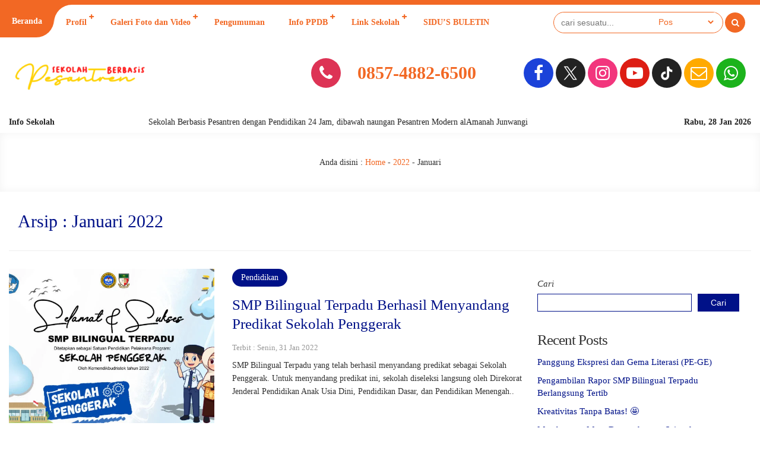

--- FILE ---
content_type: text/html; charset=UTF-8
request_url: https://smpbilingualterpadu.sch.id/2022/01/
body_size: 22943
content:
<!DOCTYPE html>
<html lang="id">
	<head>
		<meta charset="UTF-8" />
		<meta name="viewport" content="width=device-width, initial-scale=1.0, user-scalable=yes">
		
		
		<meta name="description" content="" />
		<link rel="profile" href="https://gmpg.org/xfn/11" />
		<meta property="og:locale" content="id_ID" />
        <meta property="og:type" content="website" />
        <meta property="og:title" content="  2022  Januari" />
        <meta property="og:description" content="" />
				<meta property="og:url" content="https://smpbilingualterpadu.sch.id/2022/01?year=2022&amp;monthnum=01" />
        <meta property="og:site_name" content="SMP BILINGUAL TERPADU" />
        <meta name="twitter:card" content="summary_large_image" />
        <meta name="twitter:title" content="  2022  Januari" />
        <meta name="twitter:description" content="" />
		<meta property="og:image" content="https://smpbilingualterpadu.sch.id/wp-content/themes/mading/images/share.jpg" /><meta property="og:image:secure_url" content="https://smpbilingualterpadu.sch.id/wp-content/themes/mading/images/share.jpg" /><meta name="twitter:image" content="https://smpbilingualterpadu.sch.id/wp-content/themes/mading/images/share.jpg" /><title>Januari 2022 &#8211; SMP BILINGUAL TERPADU</title>
<meta name='robots' content='max-image-preview:large' />
	<style>img:is([sizes="auto" i], [sizes^="auto," i]) { contain-intrinsic-size: 3000px 1500px }</style>
	<link rel='dns-prefetch' href='//www.googletagmanager.com' />
<link rel='dns-prefetch' href='//fonts.googleapis.com' />
<link rel='dns-prefetch' href='//maps.googleapis.com' />
<link rel='dns-prefetch' href='//maps.gstatic.com' />
<link rel='dns-prefetch' href='//fonts.gstatic.com' />
<link rel='dns-prefetch' href='//ajax.googleapis.com' />
<link rel='dns-prefetch' href='//apis.google.com' />
<link rel='dns-prefetch' href='//google-analytics.com' />
<link rel='dns-prefetch' href='//www.google-analytics.com' />
<link rel='dns-prefetch' href='//ssl.google-analytics.com' />
<link rel='dns-prefetch' href='//youtube.com' />
<link rel='dns-prefetch' href='//api.pinterest.com' />
<link rel='dns-prefetch' href='//cdnjs.cloudflare.com' />
<link rel='dns-prefetch' href='//pixel.wp.com' />
<link rel='dns-prefetch' href='//connect.facebook.net' />
<link rel='dns-prefetch' href='//platform.twitter.com' />
<link rel='dns-prefetch' href='//syndication.twitter.com' />
<link rel='dns-prefetch' href='//platform.instagram.com' />
<link rel='dns-prefetch' href='//disqus.com' />
<link rel='dns-prefetch' href='//sitename.disqus.com' />
<link rel='dns-prefetch' href='//s7.addthis.com' />
<link rel='dns-prefetch' href='//platform.linkedin.com' />
<link rel='dns-prefetch' href='//w.sharethis.com' />
<link rel='dns-prefetch' href='//s0.wp.com' />
<link rel='dns-prefetch' href='//s1.wp.com' />
<link rel='dns-prefetch' href='//s2.wp.com' />
<link rel='dns-prefetch' href='//s.gravatar.com' />
<link rel='dns-prefetch' href='//0.gravatar.com' />
<link rel='dns-prefetch' href='//2.gravatar.com' />
<link rel='dns-prefetch' href='//1.gravatar.com' />
<link rel='dns-prefetch' href='//stats.wp.com' />
<link rel='dns-prefetch' href='//www.googletagservices.com' />
<link rel='dns-prefetch' href='//adservice.google.com' />
<link rel='dns-prefetch' href='//pagead2.googlesyndication.com' />
<link rel='dns-prefetch' href='//tpc.googlesyndication.com' />
<link rel='dns-prefetch' href='//bp.blogspot.com' />
<link rel='dns-prefetch' href='//1.bp.blogspot.com' />
<link rel='dns-prefetch' href='//2.bp.blogspot.com' />
<link rel='dns-prefetch' href='//3.bp.blogspot.com' />
<link rel='dns-prefetch' href='//4.bp.blogspot.com' />
<link rel='dns-prefetch' href='//ajax.microsoft.com' />
<link rel='dns-prefetch' href='//ajax.aspnetcdn.com' />
<link rel='dns-prefetch' href='//s3.amazonaws.com' />
<link rel='dns-prefetch' href='//code.jquery.com' />
<link rel='dns-prefetch' href='//stackpath.bootstrapcdn.com' />
<link rel='dns-prefetch' href='//use.fontawesome.com' />
<link rel='dns-prefetch' href='//player.vimeo.com' />
<link rel='dns-prefetch' href='//github.githubassets.com' />
<link rel='dns-prefetch' href='//referrer.disqus.com' />
<link rel='dns-prefetch' href='//c.disquscdn.com' />
<link rel='dns-prefetch' href='//ad.doubleclick.net' />
<link rel='dns-prefetch' href='//googleads.g.doubleclick.net' />
<link rel='dns-prefetch' href='//stats.g.doubleclick.net' />
<link rel='dns-prefetch' href='//cm.g.doubleclick.net' />
<link rel='dns-prefetch' href='//stats.buysellads.com' />
<link rel='dns-prefetch' href='//s3.buysellads.com' />
<link rel="alternate" type="application/rss+xml" title="SMP BILINGUAL TERPADU &raquo; Feed" href="https://smpbilingualterpadu.sch.id/feed/" />
<link rel="alternate" type="application/rss+xml" title="SMP BILINGUAL TERPADU &raquo; Umpan Komentar" href="https://smpbilingualterpadu.sch.id/comments/feed/" />
<style id='wp-emoji-styles-inline-css' type='text/css'>

	img.wp-smiley, img.emoji {
		display: inline !important;
		border: none !important;
		box-shadow: none !important;
		height: 1em !important;
		width: 1em !important;
		margin: 0 0.07em !important;
		vertical-align: -0.1em !important;
		background: none !important;
		padding: 0 !important;
	}
</style>
<link rel='stylesheet' id='wp-block-library-css' href='https://smpbilingualterpadu.sch.id/wp-includes/css/dist/block-library/style.min.css?ver=6.8.3' type='text/css' media='all' />
<style id='classic-theme-styles-inline-css' type='text/css'>
/*! This file is auto-generated */
.wp-block-button__link{color:#fff;background-color:#32373c;border-radius:9999px;box-shadow:none;text-decoration:none;padding:calc(.667em + 2px) calc(1.333em + 2px);font-size:1.125em}.wp-block-file__button{background:#32373c;color:#fff;text-decoration:none}
</style>
<style id='global-styles-inline-css' type='text/css'>
:root{--wp--preset--aspect-ratio--square: 1;--wp--preset--aspect-ratio--4-3: 4/3;--wp--preset--aspect-ratio--3-4: 3/4;--wp--preset--aspect-ratio--3-2: 3/2;--wp--preset--aspect-ratio--2-3: 2/3;--wp--preset--aspect-ratio--16-9: 16/9;--wp--preset--aspect-ratio--9-16: 9/16;--wp--preset--color--black: #000000;--wp--preset--color--cyan-bluish-gray: #abb8c3;--wp--preset--color--white: #ffffff;--wp--preset--color--pale-pink: #f78da7;--wp--preset--color--vivid-red: #cf2e2e;--wp--preset--color--luminous-vivid-orange: #ff6900;--wp--preset--color--luminous-vivid-amber: #fcb900;--wp--preset--color--light-green-cyan: #7bdcb5;--wp--preset--color--vivid-green-cyan: #00d084;--wp--preset--color--pale-cyan-blue: #8ed1fc;--wp--preset--color--vivid-cyan-blue: #0693e3;--wp--preset--color--vivid-purple: #9b51e0;--wp--preset--gradient--vivid-cyan-blue-to-vivid-purple: linear-gradient(135deg,rgba(6,147,227,1) 0%,rgb(155,81,224) 100%);--wp--preset--gradient--light-green-cyan-to-vivid-green-cyan: linear-gradient(135deg,rgb(122,220,180) 0%,rgb(0,208,130) 100%);--wp--preset--gradient--luminous-vivid-amber-to-luminous-vivid-orange: linear-gradient(135deg,rgba(252,185,0,1) 0%,rgba(255,105,0,1) 100%);--wp--preset--gradient--luminous-vivid-orange-to-vivid-red: linear-gradient(135deg,rgba(255,105,0,1) 0%,rgb(207,46,46) 100%);--wp--preset--gradient--very-light-gray-to-cyan-bluish-gray: linear-gradient(135deg,rgb(238,238,238) 0%,rgb(169,184,195) 100%);--wp--preset--gradient--cool-to-warm-spectrum: linear-gradient(135deg,rgb(74,234,220) 0%,rgb(151,120,209) 20%,rgb(207,42,186) 40%,rgb(238,44,130) 60%,rgb(251,105,98) 80%,rgb(254,248,76) 100%);--wp--preset--gradient--blush-light-purple: linear-gradient(135deg,rgb(255,206,236) 0%,rgb(152,150,240) 100%);--wp--preset--gradient--blush-bordeaux: linear-gradient(135deg,rgb(254,205,165) 0%,rgb(254,45,45) 50%,rgb(107,0,62) 100%);--wp--preset--gradient--luminous-dusk: linear-gradient(135deg,rgb(255,203,112) 0%,rgb(199,81,192) 50%,rgb(65,88,208) 100%);--wp--preset--gradient--pale-ocean: linear-gradient(135deg,rgb(255,245,203) 0%,rgb(182,227,212) 50%,rgb(51,167,181) 100%);--wp--preset--gradient--electric-grass: linear-gradient(135deg,rgb(202,248,128) 0%,rgb(113,206,126) 100%);--wp--preset--gradient--midnight: linear-gradient(135deg,rgb(2,3,129) 0%,rgb(40,116,252) 100%);--wp--preset--font-size--small: 13px;--wp--preset--font-size--medium: 20px;--wp--preset--font-size--large: 36px;--wp--preset--font-size--x-large: 42px;--wp--preset--spacing--20: 0.44rem;--wp--preset--spacing--30: 0.67rem;--wp--preset--spacing--40: 1rem;--wp--preset--spacing--50: 1.5rem;--wp--preset--spacing--60: 2.25rem;--wp--preset--spacing--70: 3.38rem;--wp--preset--spacing--80: 5.06rem;--wp--preset--shadow--natural: 6px 6px 9px rgba(0, 0, 0, 0.2);--wp--preset--shadow--deep: 12px 12px 50px rgba(0, 0, 0, 0.4);--wp--preset--shadow--sharp: 6px 6px 0px rgba(0, 0, 0, 0.2);--wp--preset--shadow--outlined: 6px 6px 0px -3px rgba(255, 255, 255, 1), 6px 6px rgba(0, 0, 0, 1);--wp--preset--shadow--crisp: 6px 6px 0px rgba(0, 0, 0, 1);}:where(.is-layout-flex){gap: 0.5em;}:where(.is-layout-grid){gap: 0.5em;}body .is-layout-flex{display: flex;}.is-layout-flex{flex-wrap: wrap;align-items: center;}.is-layout-flex > :is(*, div){margin: 0;}body .is-layout-grid{display: grid;}.is-layout-grid > :is(*, div){margin: 0;}:where(.wp-block-columns.is-layout-flex){gap: 2em;}:where(.wp-block-columns.is-layout-grid){gap: 2em;}:where(.wp-block-post-template.is-layout-flex){gap: 1.25em;}:where(.wp-block-post-template.is-layout-grid){gap: 1.25em;}.has-black-color{color: var(--wp--preset--color--black) !important;}.has-cyan-bluish-gray-color{color: var(--wp--preset--color--cyan-bluish-gray) !important;}.has-white-color{color: var(--wp--preset--color--white) !important;}.has-pale-pink-color{color: var(--wp--preset--color--pale-pink) !important;}.has-vivid-red-color{color: var(--wp--preset--color--vivid-red) !important;}.has-luminous-vivid-orange-color{color: var(--wp--preset--color--luminous-vivid-orange) !important;}.has-luminous-vivid-amber-color{color: var(--wp--preset--color--luminous-vivid-amber) !important;}.has-light-green-cyan-color{color: var(--wp--preset--color--light-green-cyan) !important;}.has-vivid-green-cyan-color{color: var(--wp--preset--color--vivid-green-cyan) !important;}.has-pale-cyan-blue-color{color: var(--wp--preset--color--pale-cyan-blue) !important;}.has-vivid-cyan-blue-color{color: var(--wp--preset--color--vivid-cyan-blue) !important;}.has-vivid-purple-color{color: var(--wp--preset--color--vivid-purple) !important;}.has-black-background-color{background-color: var(--wp--preset--color--black) !important;}.has-cyan-bluish-gray-background-color{background-color: var(--wp--preset--color--cyan-bluish-gray) !important;}.has-white-background-color{background-color: var(--wp--preset--color--white) !important;}.has-pale-pink-background-color{background-color: var(--wp--preset--color--pale-pink) !important;}.has-vivid-red-background-color{background-color: var(--wp--preset--color--vivid-red) !important;}.has-luminous-vivid-orange-background-color{background-color: var(--wp--preset--color--luminous-vivid-orange) !important;}.has-luminous-vivid-amber-background-color{background-color: var(--wp--preset--color--luminous-vivid-amber) !important;}.has-light-green-cyan-background-color{background-color: var(--wp--preset--color--light-green-cyan) !important;}.has-vivid-green-cyan-background-color{background-color: var(--wp--preset--color--vivid-green-cyan) !important;}.has-pale-cyan-blue-background-color{background-color: var(--wp--preset--color--pale-cyan-blue) !important;}.has-vivid-cyan-blue-background-color{background-color: var(--wp--preset--color--vivid-cyan-blue) !important;}.has-vivid-purple-background-color{background-color: var(--wp--preset--color--vivid-purple) !important;}.has-black-border-color{border-color: var(--wp--preset--color--black) !important;}.has-cyan-bluish-gray-border-color{border-color: var(--wp--preset--color--cyan-bluish-gray) !important;}.has-white-border-color{border-color: var(--wp--preset--color--white) !important;}.has-pale-pink-border-color{border-color: var(--wp--preset--color--pale-pink) !important;}.has-vivid-red-border-color{border-color: var(--wp--preset--color--vivid-red) !important;}.has-luminous-vivid-orange-border-color{border-color: var(--wp--preset--color--luminous-vivid-orange) !important;}.has-luminous-vivid-amber-border-color{border-color: var(--wp--preset--color--luminous-vivid-amber) !important;}.has-light-green-cyan-border-color{border-color: var(--wp--preset--color--light-green-cyan) !important;}.has-vivid-green-cyan-border-color{border-color: var(--wp--preset--color--vivid-green-cyan) !important;}.has-pale-cyan-blue-border-color{border-color: var(--wp--preset--color--pale-cyan-blue) !important;}.has-vivid-cyan-blue-border-color{border-color: var(--wp--preset--color--vivid-cyan-blue) !important;}.has-vivid-purple-border-color{border-color: var(--wp--preset--color--vivid-purple) !important;}.has-vivid-cyan-blue-to-vivid-purple-gradient-background{background: var(--wp--preset--gradient--vivid-cyan-blue-to-vivid-purple) !important;}.has-light-green-cyan-to-vivid-green-cyan-gradient-background{background: var(--wp--preset--gradient--light-green-cyan-to-vivid-green-cyan) !important;}.has-luminous-vivid-amber-to-luminous-vivid-orange-gradient-background{background: var(--wp--preset--gradient--luminous-vivid-amber-to-luminous-vivid-orange) !important;}.has-luminous-vivid-orange-to-vivid-red-gradient-background{background: var(--wp--preset--gradient--luminous-vivid-orange-to-vivid-red) !important;}.has-very-light-gray-to-cyan-bluish-gray-gradient-background{background: var(--wp--preset--gradient--very-light-gray-to-cyan-bluish-gray) !important;}.has-cool-to-warm-spectrum-gradient-background{background: var(--wp--preset--gradient--cool-to-warm-spectrum) !important;}.has-blush-light-purple-gradient-background{background: var(--wp--preset--gradient--blush-light-purple) !important;}.has-blush-bordeaux-gradient-background{background: var(--wp--preset--gradient--blush-bordeaux) !important;}.has-luminous-dusk-gradient-background{background: var(--wp--preset--gradient--luminous-dusk) !important;}.has-pale-ocean-gradient-background{background: var(--wp--preset--gradient--pale-ocean) !important;}.has-electric-grass-gradient-background{background: var(--wp--preset--gradient--electric-grass) !important;}.has-midnight-gradient-background{background: var(--wp--preset--gradient--midnight) !important;}.has-small-font-size{font-size: var(--wp--preset--font-size--small) !important;}.has-medium-font-size{font-size: var(--wp--preset--font-size--medium) !important;}.has-large-font-size{font-size: var(--wp--preset--font-size--large) !important;}.has-x-large-font-size{font-size: var(--wp--preset--font-size--x-large) !important;}
:where(.wp-block-post-template.is-layout-flex){gap: 1.25em;}:where(.wp-block-post-template.is-layout-grid){gap: 1.25em;}
:where(.wp-block-columns.is-layout-flex){gap: 2em;}:where(.wp-block-columns.is-layout-grid){gap: 2em;}
:root :where(.wp-block-pullquote){font-size: 1.5em;line-height: 1.6;}
</style>
<link rel='stylesheet' id='owl-style-css' href='https://smpbilingualterpadu.sch.id/wp-content/plugins/sekolahpro/public/css/owl.carousel.min.css?ver=6.8.3' type='text/css' media='all' />
<link rel='stylesheet' id='ani-style-css' href='https://smpbilingualterpadu.sch.id/wp-content/plugins/sekolahpro/public/css/owl.animate.css?ver=6.8.3' type='text/css' media='all' />
<link rel='stylesheet' id='theme-style-css' href='https://smpbilingualterpadu.sch.id/wp-content/plugins/sekolahpro/public/css/owl.theme.default.min.css?ver=6.8.3' type='text/css' media='all' />
<link rel='stylesheet' id='sekolahpro-css' href='https://smpbilingualterpadu.sch.id/wp-content/plugins/sekolahpro/public/css/sekolahpro-public.css?ver=3.1.5.1' type='text/css' media='all' />
<link rel='stylesheet' id='mading-style-css' href='https://smpbilingualterpadu.sch.id/wp-content/themes/mading/style.css?ver=073915' type='text/css' media='all' />
<style id='mading-style-inline-css' type='text/css'>
	
	.op_header {
		background: #ffffff;
	}
	.op_header a,
	.thisnav li:has(ul):after {
		color: #333333;
	}
	.thisnav .accordion li:hover,
    .thisnav .accordion li.current-menu-item {
		border-right: 2px solid #333333;
	}
	.op_topscroll,
	.op_school {
		background: #ffffff;
		color: #333333;
	}
	.op_s_input input,
	.op_s_select select,
	.op_dot,
	.op_opmenu,
	.op_school a {
		background: #eeeeee;
		color: #333333;
	}
	.op_call {
		background: #001188;
		color: #ffffff;
	}
	.awesome .op_call a {
		color: #ffffff;
	}
	.op_event {
		background: #eeeeee;
		color: #333333;
	}
	.op_event:hover .op_ev_title span:after,
    .op_next .op_ev_title span:after {
        background: #eeeeee;
	}
	.op_event:hover .op_ev_title span:before,
    .op_next .op_ev_title span:before {
		border-color: #eeeeee;
	}
	.op_ev_title a,
	.op_ev_date span:first-child {
		color: #333333;
	}
	.op_ev_title span {
		border: 1px solid #333333;
	}
	.op_ev_title span:before {
		border-color: #333333;
	}
	
	.op_ev_title span:after,
	.op_ev_date:before {
        background: #333333;
	}
	.op_event:hover .op_ev_title span,
    .op_next .op_ev_title span {
		background: #001188;
		border: 1px solid #001188;
	}
	.op_ev_date span:last-child,
	.op_prev .op_ev_time span:last-child {
        color: #001188;
	}
	
	.op_umum,
	.op_pg_head span {
        background: #001188;
		color: #ffffff;
	}
	.op_pg_link {
		color: #ffffff;
	}
	.op_pg_head:after,
	.op_pg_head span:after {
		background: #001188;
	}
	
	.op_news {
		background: #eeeeee;
		color: #333333;
	}
	.op_nw_author i,
	.op_nw_open {
		background: #001188;
		color: #eeeeee;
	}
	.op_nw_head:before,
	.op_nw_share a:before {
        background: #333333;
	}
	.op_nw_head a,
	.op_nw_share i {
		color: #333333;
	}
	.op_nw_share i.i_share {
		color: #001188;
	}
	.op_quote {
		background: #eeeeee;
		color: #333333;
	}
	
	.top_in_right,
	.info_sch span {
        background: #ffffff;
		color: #333333;
	}
	.top_in_right:before,
	.col_mail:after {
		background: #009988;
	}
	.top_in_right:after,
	.col_address:after {
		background: #001188;
	}
	.col_mail a,
	.top_in_right .mas_post h3 a {
		color: #333333;
	}
	.coloring i {
		color: #001188;
	}
	
	.op_guru_top {
		background: #001188;
		color: #eeeeee;
	}
	.op_gr_img {
        background: #ffcc33;
        color: #001188;
        border: 3px solid #001188;
	}
	.op_tea,
	.op_tea_head:after,
	.op_tea_head span,
	.op_tea_head span:after {
		background: #ffcc33;
	}
	.op_tea,
	.op_tea_link,
	.op_tea_head span {
        color: #001188;
	}
	
	.op_press {
        background: #eeeeee;
        color: #333333;
	}
	.op_pr_list a,
	.op_pr_list a i {
        color: #333333;
	}
	.op_press h4 a {
        color: #001188;
	}
	.op_pr_list:hover a i {
        background: #001188;
        color: #eeeeee;
	}
	
	.op_keg {
        background: #eeeeee;
	}
	.facility .op_keg_ttl span {
        background: #001188;
		color: #eeeeee;
	}
	
	.op_fas {
        background: #001188;
        color: #ffffff;
	}
	.op_fas_list a,
	.op_fas_list a i {
        color: #ffffff;
	}
	.op_fas h4 a {
        color: #ffcc33;
	}
	.op_fas_list:hover a i {
        background: #ffcc33;
        color: #001188;
	}
	.op_al_top {
		background: #ffcc33;
		color: #001188;
	}
	.op_al_top a {
		color: #001188;
	}
	.op_gv_top {
		background: #eeeeee;
		color: #333333;
	}
	.op_gal_link {
		border: 5px solid #eeeeee;
		background: #001188;
		color: #eeeeee;
	}
	
	.op_gu_box,
	.op_ar_box,
	.awesome .submit_button, 
	.awesome .log_close a,
	.frontend__post,
	.frontend__post input[type="file"],
	.op_sr_box {
		background: #f7f7f7;
		color: #333333;
	}
	.gu_pic,
	.op_guru_all,
	.al_pic,
	.single_author i,
	.awesome .login_in,
	.alumni_head,
	.frontend__post input[type="submit"],
	.down_down {
		background: #001188;
		color: #f7f7f7; 
	}
	.formim a {
		color: #f7f7f7;
	}
	.gu_info {
		color: #333333;
	}
	
	.archive .op_news,
	.content_big .widget_block,
	.op_all_alumni,
	.single_box,
	.single_bread,
	.single_view,
	.op_related,
	.rel_title,
	.op_tab_siswa {
		background: #f7f7f7;
		color: #333333;
	}
	.single_cat:hover .cat_link,
	.single_cat .cat_link:after {
		background: #f7f7f7;
	}
	.text_link {
		color: #f7f7f7;
	}
	.single_cat .cat_link:before {
		border-color: #f7f7f7;
	}
	.single_cat:hover .cat_link:after {
		background: #001188;
	}
	.single_cat:hover .cat_link:before  {
		border-color: #001188;
	}
	.archive .op_nw_author i,
	.archive .op_nw_open,
	.archive .op_ar_add a.download {
		background: #001188;
		color: #f7f7f7;
	}
	.archive .op_nw_head:before,
	.archive .op_nw_share a:before {
        background: #333333;
	}
	.archive .op_news .op_nw_head a,
	.archive .op_nw_share i,
	.op_sos_alumni a,
	.rel_right h3 a,
	.single_share i,
	.op_sg_event.op_prev span:first-child,
	.op_gu_float a {
		color: #333333;
	}
	.archive .op_nw_share i.i_share,
	.content_big .widget_block a,
	.op_ar_add a,
	.archive .op_news a,
	.op_ar_box a,
	.breadcrumbs a,
	.single_view i,
	.rel_right span.exp,
	.single_share i.i_share,
	.op_sg_event.op_prev,
	.op_tab_siswa a {
		color: #001188;
	}
	.awesome .pagination a {
		background: #f7f7f7;
		color: #333333;
	}
	.op_sg_event.op_next {
		background: #333333;
		color: #f7f7f7;
	}
	.awesome .pagination a.active {
		background: #f7f7f7;
		color: #001188;
	}
	.op_pic_alumni span {
		border: 4px solid #f7f7f7;
		background: #001188;
		color: #f7f7f7;
	}
	.archive .op_news a.op_mat_pel,
	.single_cat {
		background: #001188;
		color: #f7f7f7;
	}
	.archive .op_news a.op_mat_kel,
	.awesome .comment-reply-link,
	.awesome .comment-form #submit {
		background: #333333;
		color: #f7f7f7;
	}
	.single_tag a {
		border: 1px solid #001188;
		color: #333333;
	}
	.single_cat .cat_link {
		border: 1px solid #f7f7f7;
		background: #001188;
	}
	
	.awesome .widget_box-inner {
		background: #f7f7f7;
		color: #333333;
	}
	.awesome .widget_box-inner a {
		color: #001188;
	}
	.awesome .to_top {
		background: #001188;
		color: #f7f7f7;
	}
	.thisnav .accordion li a span {
		background: #001188;
		color: #ffffff;
	}
	
	
	.mag_bot,
	.bot_right {
		background: #eeeeee;
	}
	.mag_bot,
	.mgz_input input,
	.mgz_select select,
	.bot_right {
		color: #222222;
	}
	.open_menu:before {
		border-top: 2px solid #222222;
	}
	.open_menu:after {
		border-bottom: 2px solid #222222;
	}
	.mgz_button button,
	.botclose {
		background: #001188;
		color: #eeeeee;
	}
	.mag_run:before {
		background: #eeeeee;
	}
	.mag_run {
		color: #001188;
	}
	
	.sch_infosekolah {
		background: #ffffff;
		color: #222222;
	}
	.sch_info {
		background: #001188;
		color: #ffffff;
	}
	.mag_master {
		background: #ffffff;
		color: #222222;
	}
	.mas_loop {
		background: #ffffff;
		color: #222222;
		border-bottom-color: #001188;
	}
	.mas_post h3 a {
		color: #222222;
	}
	.mas_get:before {
		background: #222222;
	}
	.mas_title {
		background: #001188;
		color: #ffffff;
	}
	
	.mag_news {
		background: #ffffff;
	}
	.news_loop {
		background: #ffffff;
		color: #222222;
	}
	.news_title,
	.news_all {
		color: #ffffff;
	}
	.news_post h3 a {
		color: #222222;
	}
	.news_title {
		background: #222222;
		color: #ffffff;
	}
	.news_all {
		background: #001188;
		color: #ffffff;
	}
	
	.blog_news.mag_news {
		background: #ffcc33;
	}
	.blog_news .news_loop {
		background: #ffcc33;
		color: #222222;
	}
	.blog_news .news_title,
	.blog_news .news_all {
		color: #ffcc33;
	}
	.blog_news .news_post h3 a {
		color: #222222;
	}
	.blog_news .news_title {
		background: #222222;
		color: #ffcc33;
	}
	.blog_news .news_all {
		background: #001188;
		color: #ffcc33;
	}
	
	.mag_event {
		background: #001188;
		color: #ffffff;
	}
	.table_agenda .btn a {
		color: #ffffff;
		border: 1px solid #ffcc33;
	}
	.eve_near h4 span {
		background: #ffcc33;
		color: #001188;
	}
	.eve_near h4 a {
		border: 1px solid #ffcc33;
        color: #ffcc33;
	}
	.table_agenda span:first-child {
		color: #ffcc33;
	}
	
	.mag_umum {
		background: #ffffff;
		color: #222222;
	}
	
	.peng_loop:before {
		background: #222222;
	}
	.peng_time {
		border: 2px solid #001188;
		color: #001188;
	}
	.peng_link {
		border: 2px solid #001188;
		background: #001188;
		color: #ffffff;
	}
	.mag_quotes {
		background: #ffffff;
		color: #001188;
	}
	.quoteslide .splide__slide span {
		color: #222222;
	}
	.mag_guru {
		background: #ffffff;
	}
	.mgz_guru {
		background: linear-gradient(rgba(0, 0, 0, 0), #001188);
	}
	.mgz_guru,
	.mgz_guru a {
		color: #ffffff;
	}
	
	.mag_fas {
		background: #eeeeee;
	}
	.other_pres h4 a {
		color: #222222;
	}
	.tablinks {
		background: #eeeeee;
	}
	.tablinks.ext {
		border: 1px solid #001188;
		color: #001188;
	}
	.tablinks.fas {
		border: 1px solid #dd3355;
		color: #dd3355;
	}
	.tablinks.pres {
		border: 1px solid #111111;
		color: #111111;
	}
	.tablinks.ext.active {
		background: #001188;
		color: #eeeeee;
	}
	.tablinks.fas.active {
		background: #dd3355;
		color: #eeeeee;
	}
	.tablinks.pres.active {
		background: #111111;
		color: #eeeeee;
	}
	.mag_gal {
		background: #ffffff;
	}
	.gal_loop span {
		background: #001188;
		color: #ffffff;
	}
	.mag_vid {
		background: #ffffff;
	}
	.vid_title span {
		background: #222222;
		color: #ffffff;
	}
	.vid_all {
		background: #001188;
		color: #ffffff;
	}
	.mag_alumni,
	.alumni_pro i {
		background: #ffffff;
		color: #222222;
	}
	.al_link,
	.alumni_year span {
		background: #001188;
		color: #ffffff;
	}
	.alumni_pro {
		background: #222222;
		color: #ffffff;
	}
	.magazine .mag_box,
	.magazine .login_in,
	.magazine .right__thecontent input,
	.magazine .logajax input,
	.magazine .search_something,
	.magazine .search_something input,
	.magazine .mag_rside .widget_block {
		background: #ffffff;
		color: #444444;
	}
	.art_meta h2 a {
        color: #001188;		
	}
	.right__thecontent input.front__submit,
	.magazine .submit_button,
	.sos_alumni a {
		background: #001188;
		color: #ffffff;
	}
	.single .no_img .breadcrumbs {
        color: #444444;		
	}
	.single .no_img .breadcrumbs a,
	.mag_tag a {
        color: #001188;		
	}
	.mag_loc {
		border-left: 1px solid #444444;
	}
	.sing_extra a,
	.comment-reply-link,
	.mading_table td.tdcol a,
	.mat_class a.det_more,
	.mat_back {
        background: #dd3355;
		color: #ffffff;
	}
	.mag_share i {
		color: #001188;
	}
	
	
	
	.single .mag_news {
		background: #ffffff;
	}
	.single .news_loop {
		background: #ffffff;
		color: #444444;
	}
	.single .news_title,
	.single .news_all {
		color: #ffffff;
	}
	.single .news_post h3 a {
		color: #444444;
	}
	.single .news_title {
		background: #444444;
		color: #ffffff;
	}
	.single .news_all {
		background: #dd3355;
		color: #ffffff;
	}
	
	
	
	
	
	
	body,
	.awesome #hours span {
		background-color: #ffffff;
		color: #333333;
	}
	#comment,
	.post_inpublish, 
	.after_title {
		color: #333333;
	}
	.mading,
	.magazine,
	.awesome,
	.op_pg_head,
	.op_pg_head:before,
	.op_pg_head span:before,
	.op_tea_head,
	.op_footer {
		background: #ffffff;
	}
	.comment__avatar img {
		border: 7px solid #ffffff;
	}
	a,
	.awesome #hours span#secs {
		color: #001188;
	}
	.img_link {
		background: #001188;
	}
	.post-category a,
	.akapost-category a,
	.madtags a,
	.agenda_dt,
	.a_time span,
	.waktu span,
	.comment-form #submit,
	.down_down,
	.kelas_head,
	.mat_count,
	.log_close a,
	.submit_button,
	.per_materi,
	.det_mapel,
    .det_kelas,
	.art_title span,
	.table_inakademi td i,
	.akademi__comment i,
	.wp-block-search.wp-block-search__button-inside .wp-block-search__inside-wrapper .wp-block-search__button,
	.wp-block-search.wp-block-search__button-outside .wp-block-search__inside-wrapper .wp-block-search__button,
	.front__submit {
		background: #001188;
		color: #ffffff;
	}
	.a_time span:before {
        border-right: 8px solid #001188;
	}
	.a_time span:after {
        border-left: 8px solid #001188;
	}
	.publish_date {
		border: 8px solid #ffffff;
		background: #001188;
		color: #ffffff;
	}
	.wp-block-search.wp-block-search__button-inside .wp-block-search__inside-wrapper,
	.wp-block-search.wp-block-search__no-button .wp-block-search__inside-wrapper,
	.wp-block-search.wp-block-search__button-outside .wp-block-search__inside-wrapper .wp-block-search__input {
		border: 1px solid #001188;
	}
	.wp-block-tag-cloud a {
		color: #ffffff;
		background: #001188;
	}
	.share i {
		border: 8px solid #ffffff;
	}
	.mad__top {
		background: #001188;
		color: #ffffff;
	}
	.mad__top a {
		color: #ffffff;
	}
	.head_time,
    .head_phone,
    .head_mail,
	.mad__nav .newnav .accordion li a span {
	    background: #ffcc33;
		color: #001188;
    }
	.mad__nav:after,
	.layout_mading .site-header-menu,
	#madingslider {
		background: #ffffff;
	}
	.mad__nav .newnav .accordion li a,
	.mad__nav .newnav .accordion li.menu-item-has-children:after {
		color: #001188;
	}
	.mad__search i,
    .mad__menu i {
		background: #001188;
		color: #ffffff;
	}
	.mad__nav .newnav .accordion li.menu-item-has-children:before {
		border-bottom: 12px solid #001188;
	}
	.mad__nav .newnav .accordion li ul {
		background: #001188;
	}
	.mad__nav .newnav .accordion li ul a,
	.mad__nav .newnav .accordion li ul li.menu-item-has-children:after {
		color: #ffffff;
	}
	
	.mad__nav .newnav.nav-desktop .accordion li ul a:hover {
        background: #ffcc00;
		color: #001188;
	}
	.mad__nav .newnav .accordion li ul li.menu-item-has-children:hover:after {
		color: #001188;
	}
	.form__search {
		background: #001188;
	}
	#searchform:before {
		border-bottom: 10px solid #001188;
	}
	.mad__select,
	.mad__input {
		background: #ffcc00;
	}
	.mad__select select,
	.mad__input input {
		color: #001188;
	}
	.mad__button button {
		background: #ffffff;
		color: #001188;
	}
	.mad__school {
		background: #ffffff;
		color: #001188;
	}
	.mad__sos .icon-mad-facebook {
        background: #3B5991;
		color: #ffffff;
    }

    .mad__sos .icofont-x,
	.mad__sos .icofont-tiktok {
        background: #222222;
		color: #ffffff;
    }

    .mad__sos .icon-mad-instagram {
        background: #ec2164;
		color: #ffffff;
    }
	
	.mad__sos .icon-mad-youtube {
        background: #dd3333;
		color: #ffffff;
    }

    .mad__sos .icon-mad-mail {
        background: #ffcc33;
		color: #ffffff;
    }

    .mad__sos .icon-mad-whatsapp {
        background: #14c85a;
		color: #ffffff;
    }
	.mad_ticker {
        background: #001188;
		color: #ffffff;
    }
	.mad_ticker a {
		color: #ffcc00;
    }
	.sekilas,
	.mad_today {
		background: #ffcc00;
		color: #001188;
	}
	.news_editorial {
		background: #ffffff;
	}
	.title_news {
		background: #ffcc00;
		color: #001188;
	}
	.news_meta { 
	    background: linear-gradient(rgba(0, 0, 0, 0), #000000);
		color: #ffcc00;
	}
	.get_names { 
	    background: linear-gradient(rgba(0, 0, 0, 0), #000000);
	}
	.news_meta a,
	.get_names { 
		color: #ffffff;
	}
	.re_kepala { 
		color: #ffcc00;
	}
	.edit_before {
		background: #001188;
	}
	.edit_box a {
		color: #ffffff;
	}
	.edit_box:after {
		border-right: 10px solid #ffcc00;
	}
	.four_block_post {
		background: #ffffff;
	}
	.title_four.re_peng {
		color: #001188;
	}
	.title_four.re_peng:before {
		border-top: 3px solid #ffcc00;
	}
	.pengbox .first_layer {
		background: linear-gradient(rgba(0, 0, 0, 0), #000000);
		color: #ffcc00;
	}
	.pengbox .first_layer a {
		color: #ffffff;
	}
	.pengbox {
		background: #f7f7f7;
		color: #ff0000;
	}
	.pengbox a {
		color: #001188;
	}
	.pengbox .four_bottom a {
		background: #ffcc00;
		color: #001188;
	}
	.title_four.re_blog {
		color: #001188;
	}
	.title_four.re_blog:before {
		border-top: 3px solid #ffcc00;
	}
	.madblogguru .first_layer {
		background: linear-gradient(rgba(0, 0, 0, 0), #000000);
		color: #ffcc00;
	}
	.madblogguru .first_layer a {
		color: #ffffff;
	}
	.madblogguru {
		background: #f7f7f7;
		color: #ff0000;
	}
	.madblogguru a {
		color: #001188;
	}
	.madblogguru .four_bottom a {
		background: #ffcc00;
		color: #001188;
	}
	.title_four.re_fasilitas {
		color: #001188;
	}
	.title_four.re_fasilitas:before {
		border-top: 3px solid #ffcc00;
	}
	.sarana .first_layer {
		background: linear-gradient(rgba(0, 0, 0, 0), #000000);
		color: #ffcc00;
	}
	.sarana .first_layer a {
		color: #ffffff;
	}
	.sarana {
		background: #f7f7f7;
		color: #ff0000;
	}
	.sarana a {
		color: #001188;
	}
	.sarana .four_bottom a {
		background: #ffcc00;
		color: #001188;
	}
	.title_four.re_kegiatan {
		color: #001188;
	}
	.title_four.re_kegiatan:before {
		border-top: 3px solid #ffcc00;
	}
	.kegiatan .first_layer {
		background: linear-gradient(rgba(0, 0, 0, 0), #000000);
		color: #ffcc00;
	}
	.kegiatan .first_layer a {
		color: #ffffff;
	}
	.kegiatan {
		background: #f7f7f7;
		color: #ff0000;
	}
	.kegiatan a {
		color: #001188;
	}
	.kegiatan .four_bottom a {
		background: #ffcc00;
		color: #001188;
	}
	.overlay {
		background: #001188;
	}
	.event_block {
	     color: #ffffff;
    }
	.age_date {
	    color: #ffcc00;
    }
	.age_title h3 a {
	    color: #ffffff;
    }
	.day,
	.hour,
	.minute {
        color: #ffcc00;
        border-bottom: 1px solid #ffcc00;
    }
	.second {
        color: #ffffff;
        border-bottom: 1px solid #ffffff;
    }
	.un span {
		color: #ffffff;
	}
	.mading_gallery {
	     background: #ffffff;
    }
	.gal_layer:after {
	     background: #001188;
    }
	.mading_gallery,
	.mading_gallery a {
	     color: #ffffff;
    }
	.home_quotes {
		background: #001188;
		color: #ffcc00;
	}
	.home_quotes span {
        color: #eeeeee;
    }
	.mading_guru  {
		background: #ffffff;
		color: #001188;
	}
	.guru_info {
		background: linear-gradient(rgba(0, 0, 0, 0), #001188);
		color: #ffffff;
	}
	.guru_info a {
		color: #ffffff;
	}
	.mading_guru .title_guru:after {
		background: #ffcc00;
	}
	.home_videos  {
		background: #ffffff;
		color: #001188;
	}
	.home_videos .title_guru:after {
		background: #ffcc00;
	}
	.mading_heading,
	.mading_heads,
	.comment_heads,
	.akademi_heading {
		color: #001188;
	}
	.guru_fullname {
		background: linear-gradient(rgba(0, 0, 0, 0), #000000);
		color: #ffcc00;
	}
	.agenda_single:after {
		background: linear-gradient(#000000, rgba(0, 0, 0, 0));
	}
	.atime {
		border-left: 1px solid #ffcc00;
	}
	.agloop,
	.guru_fullname a {
		color: #ffffff;
	}
	#event span {
		border-bottom: 1px solid #ffcc00;
        color: #ffcc00;
	}
	#event span.event_seconds {
        color: #ffffff;
        border-bottom: 1px solid #ffffff;
    }
	.pagination a {
		background: #eeeeee;
		color: #001188;
	}
	.pagination a.active {
        background: #ffcc00;
        color: #001188;
    }
	.mad_widget {
        background: #001188;
        color: #eeeeee;
    }
	.mad_widget a {
        color: #ffffff;
    }
	.mad_widget .a_time span,
	.mad_widget .agenda_dt,
	.mad_widget .wp-block-tag-cloud a {
		background: #ffffff;
		color: #001188;
	}
	.mad_widget .a_time span:before {
        border-right: 8px solid #ffffff;
	}
	.mad_widget .a_time span:after {
        border-left: 8px solid #ffffff;
	}
	.footer {
        background: #ffcc00;
        color: #001188;
    }
	.footer a {
        color: #001188;
    }
	.to_top  {
        background: #ffcc00;
        color: #001188;
    }
	
	
	.aka__nav,
	.aka__header,
	.form__akasearch,
	.form__akasearch #searchform,
	.aka__select select,
	.aka__input input,
	.aka__nav .newnav.nav-mobile {
        background: #ffffff;
    }
	.aka__nav {
		border-top-color: #001188;
	}
	.aka__nav .newnav.nav-desktop .accordion > li:first-child a {
		background: #001188;
		color: #ffffff;
	}
	.aka__nav .newnav.nav-desktop .accordion > li:nth-child(2) {
		background: #001188;
	}
	.aka__nav .newnav.nav-desktop .accordion > li:nth-child(2) a {
		background: #ffffff;
		color: #001188;
	}
	.aka__nav .newnav.nav-desktop .accordion li a,
	.aka__nav .newnav.nav-desktop .accordion li.menu-item-has-children:after {
		color: #001188;
	}
	.form__akasearch {
		border: 1px solid #001188;
	}
	.aka__menu,
	.aka__search,
	.aka__button button,
	.aka__menusearch {
		background: #001188;
		color: #ffffff;
	}
	.aka__menu:before {
		background: #001188;
	}
	.aka__select select,
	.aka__input input,
	.aka__nav .newnav.nav-mobile .accordion li > a,
	.aka__nav .newnav.nav-mobile .accordion li.menu-item-has-children:after {
		color: #001188;
	}
	.aka__nav .newnav.nav-desktop .accordion li > a > span,
	.aka__nav .newnav.nav-mobile .accordion li > a > span {
		background: #ffffff;
		color: #001188;
	}
	.aka__logoblock {
		background: #ffffff;
	}
	.aka__sos .number a {
		color: #001188;
	}
	.aka__nav .newnav.nav-desktop .accordion li > .sub-menu,
	.aka__nav .newnav.nav-mobile .accordion li > .sub-menu {
		background: #ffffff;
	}
	.aka__nav .newnav.nav-desktop .accordion li > .sub-menu > li > a,
	.aka__nav .newnav.nav-desktop .accordion li > .sub-menu > li.menu-item-has-children:after,
	.aka__nav .newnav.nav-mobile .accordion li > .sub-menu > li > a,
	.aka__nav .newnav.nav-mobile .accordion li > .sub-menu > li.menu-item-has-children:after {
		color: #001188;
	}
	.aka_ticker {
		background: #ffffff;
		color: #222222;
	}
	.aka_ticker .mad_today {
		color: #222222;
	}
	.aka_ticker a {
		color: #001188;
	}
	.aka_ticker .re_info,
	.aka_ticker .mad_today {
		background: #ffffff;
	}
	.aka__school {
		background: #001188;
		color: #ffffff;
	}
	.aka__school #hours {
		background: #ffffff;
		color: #001188;
	}
	.aka__top {
		background: #ffffff;
		color: #333333;
	}
	.aka__top a {
		color: #333333;
	}
	.edit__torial {
		background: #001188;
		color: #ffffff;
	}
	.quotes__post i {
		color: #001188;
	}
	.news_overlay {
		background-image: linear-gradient(rgba(0, 0, 0, 0), #001188);
		color: #ffffff;
	}
	.news h4 a {
		color: #ffffff;
	}
	.top_news {
		background: #001188;
		color: #ffffff;
	}
	.agenda_box {
		background: #ffffff;
		color: #333333;
		border-top: 4px solid #001188;
	}
	.agenda_box .age_inner a {
		color: #333333;
	}
	.agenda_box .eventmonth {
		background: #333333;
	}
	.agenda_box .star,
	.agenda_box .eventdate,
	.agenda_box .afstar {
		background: #001188;
	}
	.agenda_box .star,
	.agenda_box .eventdate,
	.agenda_box .eventmonth {
		color: #ffffff;
	}
	.agenda_box .instar {
		background: #ffffff;
	}
	.guru_block {
		background: #ffffff;
		color: #333333;
	}
	.guru_block span a {
		color: #001188;
	}
	.guru_block .guru_pro a {
		background: #001188;
		color: #ffffff;
	}
	.fasilitas_box {
		background: #ffffff;
		border-bottom: 4px solid #001188;
	}
	.fas_head {
		background: #001188;
		color: #ffffff;
	}
	.peng_box {
		background: #ffffff;
		color: #222222;
	}
	.peng_box a {
		color: #001188;
	}
	.peng_post h3 {
		background: #001188;
		color: #ffffff;
	}
	.blog_gurus {
		background: #ffffff;
		color: #333333;
	}
	.blog_gurus a {
		color: #001188;
	}
	.blog_gurus h4 {
		background: #001188;
		color: #ffffff;
	}
	
	.prestasi_box {
		background: #ffffff;
		color: #333333;
		border-top: 4px solid #001188;
		border-bottom: 4px solid #001188;
	}
	.prestasi_box .star,
	.prestasi_box .afstar {
		background: #001188;
	}
	.prestasi_box .star {
		color: #ffffff;
	}
	.prestasi_box .instar {
		background: #ffffff;
	}
	.prestasi_box a {
		color: #001188;
	}
	
	.ekskul_box {
		background: #ffffff;
		color: #333333;
		border-top: 4px solid #001188;
		border-bottom: 4px solid #001188;
	}
	.ekskul_box .star,
	.ekskul_box .afstar {
		background: #001188;
	}
	.ekskul_box .star {
		color: #ffffff;
	}
	.ekskul_box .instar {
		background: #ffffff;
	}
	.ekskul_box a {
		color: #001188;
	}
	.ekskul_box span a {
		color: #333333;
	}
	
	.gall_box {
		background: #ffffff;
		border-bottom: 4px solid #001188;
	}
	.gall_head {
		background: #001188;
		color: #ffffff;
	}
	.akavideo_box {
		background: #ffffff;
		border-bottom: 4px solid #001188;
	}
	.vid_gall {
		background: #001188;
		color: #ffffff;
	}
	.akademi_bread {
		background: #ffffff;
		color: #333333;
	}
	.akademi_bread a {
		color: #001188;
	}
	#sidebar .widget_block {
		background: #ffffff;
		color: #333333;
	}
	#sidebar .widget_block a {
		color: #001188;
	}
	
	
	.press_top {
		background: #001188;
		color: #ffffff;
	}
	.press_search,
	.ps_input input,
	.ps_select select {
		background: #ffffff;
		color: #333333;
	}
	.ps_button button {
		background: #ffcc33;
		color: #222222;
	}
	.press_head,
	.press_head .site-header-menu {
		background: #ffffff;
	}
	.press_head .newnav .accordion li a,
	.press_head .newnav .accordion li.menu-item-has-children:after {
		color: #333333;
	}
	.press_head .newnav .accordion li a span,
	.closemenu {
		background: #ffcc33;
		color: #001188;
	}
	.press_head .newnav .accordion li ul {
		background: #001188;
	}
	.press_head .newnav .accordion li ul li a,
	.press_head .newnav .accordion li ul li.menu-item-has-children:after {
		color: #ffffff;
	}
	.press_head .newnav .accordion li ul a:hover {
        background: #ffcc33;
		color: #001188;
	}
	.press_head .newnav .accordion li ul li.menu-item-has-children:hover:after {
		color: #001188;
	}
	.press_content {
		background: #ffffff;
	}
	.press_infosekolah {
		background: #001188;
		color: #ffffff;
	}
	.layout_prestasi .con_box .phone {
		color: #ffffff;
	}
	.info_box h3 span.re_info {
		background: #001188;
		color: #ffffff;
		border: 2px solid #ffffff;
	}
	.info_box h1:after,
	.opentoggle:before,
	.school_box:after,
	.press_infosekolah:after {
		background: #ffffff;
		color: #001188;
	}
	.press_sosial i {
		background: #ffffff;
		color: #001188;
	}
	.presshome_agenda {
		background: #ffffff;
		color: #222222;
	}
	.presshome_agenda a  {
		color: #001188;
	}
	.foot_agenda a:after {
		background:  #001188;
	}
	.near_agenda h3 span.re_agenda {
		background: #001188;
		color: #ffffff;
		border: solid 2px #001188;
	}
	.post_meta {
        background: #ffffff;
		color: #222222;
	}
	.post_meta h4 a {
		color: #222222;
	}
	.post_meta span {
        color: #001188;
        border: solid 2px #001188;;
	}
	.announ_home {
        background: #ffffff;
		color: #222222;
	}
	.announ_home a {
		color: #001188;
	}
	.announ_post h3 span {
		background: #001188;
		color: #ffffff;
        border: solid 2px #001188;
	}
	.press_boxquote {
		background:  #001188;
		color: #ffffff;
	}
	#personelblock {
		background: #ffffff;
	}
	.head_datas {
		background:  #001188;
		color: #ffffff;
	}
	.editorial_more a {
        color: #ffcc33;
        border: solid 2px #ffcc33;
	}
	.head_datas .re_kepala {
        color: #ffcc33;
	}
	.pressguru_info {
        background: #ffcc33;
        color: #222222;
	}
	.pressguru_info a {
        color: #001188;
	}
	#anotherblock {
        background: #eeeeee;
	}
	.blog_box h3 span.re_blog {
        color: #222222;
		border: solid 2px #222222;
	}
	
	.blog_in  {
        background: #ffffff;
        color: #333333;
	}
	.blog_in a {
        color: #001188;
	}
	.bot_head {
        color: #333333;
	}
	.box_extra {
        background: #001188;
        color: #ffffff;
	}
	.extra_text span.re_lihat {
		color: #ffffff;
		border:  2px solid #ffffff;
	}
	#lastblock {
        background: #ffffff;
        color: #333333;
	}
	.pressvideo.owl-theme .owl-nav [class*="owl-"] {
        color: #ffffff !important;
		background: #001188 !important;;
    }
	.pressvideo.owl-theme .owl-nav {
        background: #001188;
	}
	
	.press_page:before,
	.press_eventdate,
	.press_cat a {
		background: #001188;
	}
	.press_page h1,
	.press_eventdate,
	.press_cat a,
	.bread_in .press_sub {
        color: #ffffff;
	}
	
	.press_in {
		background: #ffffff;
	}
	.press_inmeta h2 a {
        color: #001188;
	}
	.press_inexcerpt {
        color: #222222;
	}
	.press_inpublish {
		background: #ffffff;
		color: #222222;
	}
	.press_eventmonth {
		background: #ffffff;
		color: #333333;
	}
	.ntext,
	.five_block i {
        color: #ffffff;
	}
	.nhome {
        background: #001188;
	}
	.nphone {
        background: #001188;
	}
	.nemail {
        background: #001188;
	}
	.nwa {
        background: #001188;
	}
	.nreturn {
        background: #001188;
	}
	
	
	.mad_presblock {
        background: #f7f7f7;
		color: #333333;
	}
	.mad_presblock a {
		color: #001188;
	}
	.mad_presblock .pres_button a {
		 background: #001188;
		color: #f7f7f7;
	}
	
	.mag_top {
		background: #001188;
		color: #eeeeee;
	}
	.mag_top a {
		color: #eeeeee;
	}
	.magazine .newnav .accordion li a span {
		background: #eeeeee;
		color: #001188;
	}
	.magazine .newnav .accordion li.menu-item-has-children:after {
		border-top: 6px solid #eeeeee;
	}
	.magazine .newnav .accordion li ul {
		background: #ffffff;
	}
	.magazine .newnav .accordion li ul li a {
		color: #001188;
	}
	
	
	
	
	
	@media screen and (max-width: 982px) {
		.mag_menu {
	    	background: #ffffff;
    	}
		.mag_top .newnav.nav-mobile .accordion li a {
	    	color: #001188;
    	}
		.newnav.nav-mobile .accordion li.menu-item-has-children:after  {
			border-top: 6px solid #001188;
		}
		.mag_top .newnav.nav-mobile .accordion li a span {
	    	background: #001188;
			color: #ffffff;
    	}
    	.aka_sos_in {
	    	background: #ffffff;
    	}
		.aka__header,
		.aka__menu:after {
            background: #ffffff;
        }
		.aka_ticker .mad_today {
            color:  #001188 !important;
        }
		.form__akasearch:before {
            background:  #001188 !important;
        }
    }
	

	.mad_widget {
        background: #f26824;
    }
	.mad_widget .a_time span,
	.mad_widget .agenda_dt,
	.mad_widget .wp-block-tag-cloud a {
        color: #f26824;
    }
	

	.to_top,
	.footer {
        background: #edbd00;
    }
	

	.to_top,
	.footer,
	.footer a {
        color: #f26824;
    }
	

	.aka__menu,
	.aka__search,
	.aka__menu:before,
	.aka__menusearch {
		background: #f26824;
	}
	.aka__nav .newnav.nav-desktop .accordion > li:first-child a,
	.aka__nav .newnav.nav-desktop .accordion > li:nth-child(2) {
		background: #f26824;
	}
	.aka__nav .newnav.nav-desktop .accordion li a,
	.aka__nav .newnav.nav-desktop .accordion li.menu-item-has-children:after,
	.aka__nav .newnav.nav-desktop .accordion > li:nth-child(2) a {
		color: #f26824;
	}
	.aka__nav {
		border-top-color: #f26824;
	}
	.form__akasearch {
		border: 1px solid #f26824;
	}
	.aka__button button {
		background: #f26824;
	}
	.aka__select select,
	.aka__input input,
	.aka__sos .number a,
	.aka__nav .newnav.nav-mobile .accordion li > a,
	.aka__nav .newnav.nav-mobile .accordion li.menu-item-has-children:after {
		color: #f26824;
	}
	@media screen and (max-width: 982px) {
		.aka_ticker .mad_today {
            color:  #f26824 !important;
        }
		.form__akasearch:before {
            background: #f26824 !important;
        }
    }
	

	.aka__nav .newnav.nav-desktop .accordion li > a > span,
	.aka__nav .newnav.nav-desktop .accordion li > .sub-menu > li > a,
	.aka__nav .newnav.nav-desktop .accordion li > .sub-menu > li.menu-item-has-children:after,
	.aka__nav .newnav.nav-mobile .accordion li > .sub-menu > li > a,
	.aka__nav .newnav.nav-mobile .accordion li > .sub-menu > li.menu-item-has-children:after,
	.aka__nav .newnav.nav-mobile .accordion li > a > span {
		color: #f26824;
	}
	

	.aka_ticker a {
		color: #f26824;
	}
	

	.aka__school {
		background: #f26824;
	}
	.aka__school #hours {
		color: #f26824;
	}
	

	.edit__torial {
		background: #f26824;
	}
	.quotes__post i {
		color: #f26824;
	}
	

	.news_overlay {
		background-image: linear-gradient(rgba(0, 0, 0, 0), #f26824);
	}
	

	.top_news {
		background: #f26824;
	}
	

	.agenda_box {
		border-top: 4px solid #f26824;
	}
	.agenda_box .star,
	.agenda_box .eventdate,
	.agenda_box .afstar {
		background: #f26824;
	}
	

	.guru_block span a {
		color: #f26824;
	}
	.guru_block .guru_pro a {
		background: #f26824;
	}
	

	.fas_head {
		background: #f26824;
	}
	.fasilitas_box {
		border-bottom: 4px solid #f26824;
	}
	

	.peng_box a {
		color: #f26824;
	}
	

	.peng_post h3 {
		background: #f26824;
	}
	

	.blog_gurus a {
		color: #f26824;
	}
	

	.blog_gurus h4 {
		background: #f26824;
	}
	

	.prestasi_box {
		border-top: 4px solid #f26824;
		border-bottom: 4px solid #f26824;
	}
	.prestasi_box .star,
	.prestasi_box .afstar {
		background: #f26824;
	}
	.prestasi_box a {
		color: #f26824;
	}
	

	.ekskul_box {
		border-top: 4px solid #f26824;
		border-bottom: 4px solid #f26824;
	}
	.ekskul_box .star,
	.ekskul_box .afstar {
		background: #f26824;
	}
	.ekskul_box a {
		color: #f26824;
	}
	

	.gall_head {
		background: #f26824;
	}
	.gall_box {
		border-bottom: 4px solid #f26824;
	}
	

	.vid_gall {
		background: #f26824;
	}
	.akavideo_box {
		border-bottom: 4px solid #f26824;
	}
	

	.akademi_bread a {
		color: #f26824;
	}
	

	#sidebar .widget_block a {
		color:  #f26824;
	}
	
</style>
<link rel='stylesheet' id='mading-css-css' href='https://smpbilingualterpadu.sch.id/wp-content/themes/mading/akademi/style.css?ver=073915' type='text/css' media='all' />
<link rel='stylesheet' id='splide-css-css' href='https://smpbilingualterpadu.sch.id/wp-content/themes/mading/stylesheet/splide.min.css?ver=4.2.8.4' type='text/css' media='all' />
<link rel='stylesheet' id='mading-font-css' href='https://smpbilingualterpadu.sch.id/wp-content/themes/mading/stylesheet/mading-font.css?ver=4.2.8.4' type='text/css' media='all' />
<link rel='stylesheet' id='icon-font-css' href='https://smpbilingualterpadu.sch.id/wp-content/themes/mading/stylesheet/icofont.css?ver=4.2.8.4' type='text/css' media='all' />
<link rel='stylesheet' id='web-roboto-css' href='//fonts.googleapis.com/css?family=Roboto&#038;ver=6.8.3' type='text/css' media='all' />
<script type="text/javascript" src="https://smpbilingualterpadu.sch.id/wp-includes/js/jquery/jquery.min.js?ver=3.7.1" id="jquery-core-js"></script>
<script type="text/javascript" src="https://smpbilingualterpadu.sch.id/wp-includes/js/jquery/jquery-migrate.min.js?ver=3.4.1" id="jquery-migrate-js"></script>
<script type="text/javascript" src="https://smpbilingualterpadu.sch.id/wp-content/themes/mading/javascript/jquery.validate.js?ver=6.8.3" id="validate-script-js"></script>
<script type="text/javascript" id="ajax-auth-script-js-extra">
/* <![CDATA[ */
var ajax_auth_object = {"ajaxurl":"https:\/\/smpbilingualterpadu.sch.id\/wp-admin\/admin-ajax.php","redirecturl":"https:\/\/smpbilingualterpadu.sch.id\/2022\/01","loadingmessage":"Pengecekan informasi..."};
/* ]]> */
</script>
<script type="text/javascript" src="https://smpbilingualterpadu.sch.id/wp-content/themes/mading/javascript/ajax-auth-script.js?ver=6.8.3" id="ajax-auth-script-js"></script>
<script type="text/javascript" src="https://smpbilingualterpadu.sch.id/wp-content/plugins/sekolahpro/public/js/sekolahpro-public.js?ver=3.1.5.1" id="sekolahpro-js"></script>

<!-- Potongan tag Google (gtag.js) ditambahkan oleh Site Kit -->
<!-- Snippet Google Analytics telah ditambahkan oleh Site Kit -->
<script type="text/javascript" src="https://www.googletagmanager.com/gtag/js?id=G-X344H3XS4V" id="google_gtagjs-js" async></script>
<script type="text/javascript" id="google_gtagjs-js-after">
/* <![CDATA[ */
window.dataLayer = window.dataLayer || [];function gtag(){dataLayer.push(arguments);}
gtag("set","linker",{"domains":["smpbilingualterpadu.sch.id"]});
gtag("js", new Date());
gtag("set", "developer_id.dZTNiMT", true);
gtag("config", "G-X344H3XS4V");
/* ]]> */
</script>
<link rel="https://api.w.org/" href="https://smpbilingualterpadu.sch.id/wp-json/" /><link rel="EditURI" type="application/rsd+xml" title="RSD" href="https://smpbilingualterpadu.sch.id/xmlrpc.php?rsd" />
<meta name="generator" content="WordPress 6.8.3" />
<meta name="generator" content="Site Kit by Google 1.171.0" /><style type="text/css">	
	.overlay {
		opacity: 0.75	}
	.parallax {
        background-image: url(https://smpbilingualterpadu.sch.id/wp-content/themes/mading/images/agenda.jpg);
	}
	.to_top {
		margin-right: 0px;
	}
	</style><style type="text/css">	body, button, input, select, textarea {
		font-size: 14px;
	}
	</style><!-- Mading Code : Red --><link rel="icon" href="https://smpbilingualterpadu.sch.id/wp-content/uploads/2021/11/cropped-smp-bilingual-32x32.png" sizes="32x32" />
<link rel="icon" href="https://smpbilingualterpadu.sch.id/wp-content/uploads/2021/11/cropped-smp-bilingual-192x192.png" sizes="192x192" />
<link rel="apple-touch-icon" href="https://smpbilingualterpadu.sch.id/wp-content/uploads/2021/11/cropped-smp-bilingual-180x180.png" />
<meta name="msapplication-TileImage" content="https://smpbilingualterpadu.sch.id/wp-content/uploads/2021/11/cropped-smp-bilingual-270x270.png" />
	</head>
	
	<body class="archive date wp-custom-logo wp-embed-responsive wp-theme-mading">
	    	    <div data-rocket-location-hash="347fa241653cb074d816a0932f5a31e1" class="mad__wrapper layout_akademi">
		                <!-- Header Mading -->
		    <section data-rocket-location-hash="c7deffcf9e41068206a2d5c3f6dca311" class="aka__header madclear">
				<div data-rocket-location-hash="14e0e9fc77e7851762ad5acaf17cfafa" class="aka__nav">
				    <div id="site-header-menu" class="site-header-menu">
					    	<div class="newnav nav-desktop nav-mobile"><ul id="newid" class="newul accordion"><li id="menu-item-8888" class="menu-item menu-item-type-custom menu-item-object-custom menu-item-home menu-item-8888"><a href="https://smpbilingualterpadu.sch.id">Beranda</a></li>
<li id="menu-item-6549" class="menu-item menu-item-type-custom menu-item-object-custom menu-item-has-children menu-item-6549"><a href="#">Profil</a>
<ul class="sub-menu">
	<li id="menu-item-7248" class="menu-item menu-item-type-post_type menu-item-object-page menu-item-7248"><a href="https://smpbilingualterpadu.sch.id/profil/">Profil</a></li>
	<li id="menu-item-7245" class="menu-item menu-item-type-post_type menu-item-object-page menu-item-7245"><a href="https://smpbilingualterpadu.sch.id/sejarah/">Sejarah</a></li>
	<li id="menu-item-6553" class="menu-item menu-item-type-post_type menu-item-object-page menu-item-6553"><a href="https://smpbilingualterpadu.sch.id/visi-dan-misi/">Visi dan Misi</a></li>
	<li id="menu-item-6552" class="menu-item menu-item-type-post_type menu-item-object-page menu-item-6552"><a href="https://smpbilingualterpadu.sch.id/struktur/">Struktur Organisasi</a></li>
	<li id="menu-item-7246" class="menu-item menu-item-type-post_type menu-item-object-page menu-item-7246"><a href="https://smpbilingualterpadu.sch.id/struktur-kurikulum/">Struktur Kurikulum</a></li>
	<li id="menu-item-7247" class="menu-item menu-item-type-post_type menu-item-object-page menu-item-7247"><a href="https://smpbilingualterpadu.sch.id/ekstra-kurikuler/">EKSTRA KURIKULER</a></li>
</ul>
</li>
<li id="menu-item-6555" class="menu-item menu-item-type-custom menu-item-object-custom menu-item-has-children menu-item-6555"><a href="#">Galeri Foto dan Video</a>
<ul class="sub-menu">
	<li id="menu-item-6556" class="menu-item menu-item-type-post_type_archive menu-item-object-galeri menu-item-6556"><a href="https://smpbilingualterpadu.sch.id/galeri/">Galeri Foto</a></li>
	<li id="menu-item-6557" class="menu-item menu-item-type-post_type_archive menu-item-object-video menu-item-6557"><a href="https://smpbilingualterpadu.sch.id/video/">Galeri Video</a></li>
</ul>
</li>
<li id="menu-item-6558" class="menu-item menu-item-type-post_type_archive menu-item-object-pengumuman menu-item-6558"><a href="https://smpbilingualterpadu.sch.id/pengumuman/">Pengumuman</a></li>
<li id="menu-item-6559" class="menu-item menu-item-type-custom menu-item-object-custom menu-item-has-children menu-item-6559"><a href="#">Info PPDB</a>
<ul class="sub-menu">
	<li id="menu-item-9017" class="menu-item menu-item-type-custom menu-item-object-custom menu-item-9017"><a href="https://psb.al-amanahjunwangi.com/">Web Pendaftaran</a></li>
	<li id="menu-item-9018" class="menu-item menu-item-type-post_type menu-item-object-page menu-item-9018"><a href="https://smpbilingualterpadu.sch.id/penerimaan-santri-baru-2025-2026/">Brosur Santri Baru 2025/2026</a></li>
</ul>
</li>
<li id="menu-item-7445" class="menu-item menu-item-type-custom menu-item-object-custom menu-item-has-children menu-item-7445"><a href="#">Link Sekolah</a>
<ul class="sub-menu">
	<li id="menu-item-7819" class="menu-item menu-item-type-custom menu-item-object-custom menu-item-7819"><a href="http://digilib.smpbilingualterpadu.sch.id/">Digital Library</a></li>
	<li id="menu-item-7818" class="menu-item menu-item-type-custom menu-item-object-custom menu-item-7818"><a href="http://logitaga.al-amanahjunwangi.com/">Logitaga</a></li>
	<li id="menu-item-7446" class="menu-item menu-item-type-custom menu-item-object-custom menu-item-7446"><a href="https://sites.google.com/smpbilingualterpadu.sch.id/kumpulan-link-sekolah/halaman-muka">Kumpulan Link</a></li>
</ul>
</li>
<li id="menu-item-8597" class="menu-item menu-item-type-taxonomy menu-item-object-category menu-item-8597"><a href="https://smpbilingualterpadu.sch.id/category/buletin-sekolah/">SIDU&#8217;S BULETIN</a></li>
</ul></div>				    </div>
				    <span class="aka__menu" onclick="madmenu()"><i class="icon-mad-menu"></i> Menu</span>
					<span class="aka__menusearch" onclick="madsearch()"><i class="icon-mad-search"></i></span>
				    <div class="form__akasearch">
	<form method="get" id="searchform" action="https://smpbilingualterpadu.sch.id">
		<div class="aka__input">
		    <input name="s" type="text" placeholder="cari sesuatu..." value="" />
		</div>
		<div class="aka__select">
			<select name="post_type">
	    		<option value="post">Pos</option>
				<option value="editorial">Editorial</option>
				<option value="blog">Blog</option>
				<option value="pengumuman">Pengumuman</option>
				<option value="agenda">Agenda</option>
				<option value="fasilitas">Fasilitas</option>
								    <option value="ekskul">Ekskul</option>
								<option value="prestasi">Prestasi</option>
			</select>
		</div>
		<div class="aka__button">
			<button type="submit"><i class="icon-mad-search"></i><span class="searching"></span></button>
		</div>
	</form>
</div>
		    	</div>
			</section>
				
			<section data-rocket-location-hash="bc338f7ec82065086be5e60bb0645604" class="aka__logoblock">
			    <div data-rocket-location-hash="640e000893ce627b48793a59409fa6b7" class="ext__container madclear">
					<div class="aka__logo">
						<a href="https://smpbilingualterpadu.sch.id/" class="custom-logo-link" rel="home"><img width="600" height="157" src="https://smpbilingualterpadu.sch.id/wp-content/uploads/2021/11/cropped-web-1-1.png" class="custom-logo" alt="SMP BILINGUAL TERPADU" decoding="async" fetchpriority="high" srcset="https://smpbilingualterpadu.sch.id/wp-content/uploads/2021/11/cropped-web-1-1.png 600w, https://smpbilingualterpadu.sch.id/wp-content/uploads/2021/11/cropped-web-1-1-300x79.png 300w" sizes="(max-width: 600px) 100vw, 600px" /></a>					</div>
					<div class="aka__sos"><div class="aka_sos_in madclear">
					    <div id="telp">
					    	<span class="head_phone"><i class="icon-mad-phone"></i></span>
							<span class="number"><a target="_blank" href="tel:085748826500">0857-4882-6500</a></span>
						</div><div class="mading_sosial"><a target="_blank" href="https://www.facebook.com/SmpBilingualTerpadu" target="_blank"><i class="icon-mad-facebook"></i></a><a target="_blank" href="https://twitter.com/smp_bilter" target="_blank"><i class="icofont-x"></i></a><a target="_blank" href="https://www.instagram.com/smp_bilter/" target="_blank"><i class="icon-mad-instagram"></i></a><a target="_blank" href="https://www.youtube.com/channel/UCr0RRovgnUp4H6ozF6h0TgA" target="_blank"><i class="icon-mad-youtube"></i></a><a target="_blank" href="https://vt.tiktok.com/ZSXuTR9k/" target="_blank"><i class="icofont-tiktok"></i></a><a target="_blank" href="mailto:admin@smpbilingualterpadu.sch.id"><i class="icon-mad-mail"></i></a><a target="_blank" href="https://wa.me/085748826500/?text=Saya ingin bertanya seputar sekolah ini.."><i class="icon-mad-whatsapp"></i></a></div>
					</div></div>
				</div>
			</section>
			<!-- end header -->
			
			<!-- running -->
			<div data-rocket-location-hash="95939ab67ac3d23a1a9336ddca8a3e7f" class="aka_ticker">
				<div data-rocket-location-hash="b3382873e09e03300ce2bb0475374a52" class="re_info">Info Sekolah</div>
				<div data-rocket-location-hash="40af9bae3469d0a0fa5a51babbb2f7b4" class="mad_today">						
										<span>Rabu, 28 Jan 2026</span>
				</div>
				<div data-rocket-location-hash="a51cf593b5db42ea43aa344b793195df" class="runscroll">
					<div class="scroll text4">
						<ul class="scrollin my-news-ticker">
							<li>Sekolah Berbasis Pesantren dengan Pendidikan 24 Jam, dibawah naungan Pesantren Modern alAmanah Junwangi</li>						</ul>
						<ul class="scrollin my-news-ticker">
							<li>Sekolah Berbasis Pesantren dengan Pendidikan 24 Jam, dibawah naungan Pesantren Modern alAmanah Junwangi</li>						</ul>
					</div>
				</div>
			</div>
			<!-- end running -->
			
						
							
			<div data-rocket-location-hash="738a0da86b21f751a0cbb80d6d863ca8" class="site_content madclear">            <section data-rocket-location-hash="4c84c0335d85c00e2ba34f468f5a9fb8" class="akademi_bread">
		    	<div class="bread_inner">
			    	<div class="breadcrumbs" itemscope itemtype="https://schema.org/WebPage"><div class="inbread" itemprop="breadcrumb">Anda disini :<span class="here"></span> <span><a href="https://smpbilingualterpadu.sch.id/" itemprop="url">Home</a></span> - <span><a href="https://smpbilingualterpadu.sch.id/2022/">2022</a></span> - <span class="current">Januari</span></div></div><!-- .breadcrumbs -->				</div>
			</section>
			
			<section data-rocket-location-hash="774a04ebeb7e0e8a20ea8590b70310ed" id="listing" class="madclear">
		    	<div class="akademi_container">
			    	<h1 class="akademi_heading">Arsip : Januari 2022</h1>					<div class="loop_akademi madclear">
				    	<div class="loop_left">
					    	<div class="post_loop">
    		
			    <div class="post_inaka madclear">
				    <div class="post_inthumb">
				    	<a href="https://smpbilingualterpadu.sch.id/smp-bilingual-terpadu-berhasil-menyandang-predikat-sekolah-penggerak/">
						    <img width="600" height="450" src="https://smpbilingualterpadu.sch.id/wp-content/uploads/2022/01/WhatsApp-Image-2022-01-26-at-11.34.01-600x450.jpeg" class="attachment-news size-news wp-post-image" alt="" decoding="async" srcset="https://smpbilingualterpadu.sch.id/wp-content/uploads/2022/01/WhatsApp-Image-2022-01-26-at-11.34.01-600x450.jpeg 600w, https://smpbilingualterpadu.sch.id/wp-content/uploads/2022/01/WhatsApp-Image-2022-01-26-at-11.34.01-160x120.jpeg 160w, https://smpbilingualterpadu.sch.id/wp-content/uploads/2022/01/WhatsApp-Image-2022-01-26-at-11.34.01-80x60.jpeg 80w" sizes="(max-width: 600px) 100vw, 600px" />						</a>
					</div>
				    <div class="post_inmeta clear">
					    <div class="akapost-category"><a href="https://smpbilingualterpadu.sch.id/category/pendidikan/" rel="category tag">Pendidikan</a></div>
				    	<h2><a href="https://smpbilingualterpadu.sch.id/smp-bilingual-terpadu-berhasil-menyandang-predikat-sekolah-penggerak/">SMP Bilingual Terpadu Berhasil Menyandang Predikat Sekolah Penggerak</a></h2>
			        	<div class="post_inpublish"><span>Terbit : Senin, 31 Jan 2022</span></div>
						<div class="post_inexcerpt">
			            	SMP Bilingual Terpadu yang telah berhasil menyandang predikat sebagai Sekolah Penggerak. Untuk menyandang predikat ini, sekolah diseleksi langsung oleh Direkorat Jenderal Pendidikan Anak Usia Dini, Pendidikan Dasar, dan Pendidikan Menengah..			        	</div>
			    	</div>
				</div>
			
		    		
			    <div class="post_inaka madclear">
				    <div class="post_inthumb">
				    	<a href="https://smpbilingualterpadu.sch.id/pembukaan-ekstra-pramuka-smp-bilter/">
						    <img width="600" height="450" src="https://smpbilingualterpadu.sch.id/wp-content/uploads/2022/01/Z50_4939-1-600x450.jpg" class="attachment-news size-news wp-post-image" alt="" decoding="async" srcset="https://smpbilingualterpadu.sch.id/wp-content/uploads/2022/01/Z50_4939-1-600x450.jpg 600w, https://smpbilingualterpadu.sch.id/wp-content/uploads/2022/01/Z50_4939-1-160x120.jpg 160w, https://smpbilingualterpadu.sch.id/wp-content/uploads/2022/01/Z50_4939-1-80x60.jpg 80w" sizes="(max-width: 600px) 100vw, 600px" />						</a>
					</div>
				    <div class="post_inmeta clear">
					    <div class="akapost-category"><a href="https://smpbilingualterpadu.sch.id/category/kegiatan-sekolah/" rel="category tag">Kegiatan Sekolah</a></div>
				    	<h2><a href="https://smpbilingualterpadu.sch.id/pembukaan-ekstra-pramuka-smp-bilter/">Pembukaan Ekstra Pramuka SMP Bilter</a></h2>
			        	<div class="post_inpublish"><span>Terbit : Kamis, 20 Jan 2022</span></div>
						<div class="post_inexcerpt">
			            	Pramuka adalah wadah para pemuda untuk berkarya. Kepribadian yang unggul dan jiwa kepemimpinan terasah di sana. Mengawali tahun tepat 19 Januari, SMP Bilingual Terpadu dan SMP BIlingual Terpadu 2 melaksanakan..			        	</div>
			    	</div>
				</div>
			
		    		
			    <div class="post_inaka madclear">
				    <div class="post_inthumb">
				    	<a href="https://smpbilingualterpadu.sch.id/perpulangan-momen-yang-dirindu-santri/">
						    <img width="600" height="450" src="https://smpbilingualterpadu.sch.id/wp-content/uploads/2022/01/liburan-santri-3-600x450.jpg" class="attachment-news size-news wp-post-image" alt="" decoding="async" srcset="https://smpbilingualterpadu.sch.id/wp-content/uploads/2022/01/liburan-santri-3-600x450.jpg 600w, https://smpbilingualterpadu.sch.id/wp-content/uploads/2022/01/liburan-santri-3-160x120.jpg 160w, https://smpbilingualterpadu.sch.id/wp-content/uploads/2022/01/liburan-santri-3-80x60.jpg 80w" sizes="(max-width: 600px) 100vw, 600px" />						</a>
					</div>
				    <div class="post_inmeta clear">
					    <div class="akapost-category"><a href="https://smpbilingualterpadu.sch.id/category/kegiatan-sekolah/" rel="category tag">Kegiatan Sekolah</a></div>
				    	<h2><a href="https://smpbilingualterpadu.sch.id/perpulangan-momen-yang-dirindu-santri/">Perpulangan: Momen yang Dirindu Santri</a></h2>
			        	<div class="post_inpublish"><span>Terbit : Selasa, 18 Jan 2022</span></div>
						<div class="post_inexcerpt">
			            	Perpulangan di libur semester 1 ini sudah pasti menjadi momen yang ditunggu oleh para santri. Apalagi selama pandemi melanda, jadwal sambangan yang biasanya dilaksanakan setiap 2 minggu sekali untuk sementara..			        	</div>
			    	</div>
				</div>
			
		    		
			    <div class="post_inaka madclear">
				    <div class="post_inthumb">
				    	<a href="https://smpbilingualterpadu.sch.id/purna-kopastral-menjadi-momen-yang-mengharukan/">
						    <img width="600" height="450" src="https://smpbilingualterpadu.sch.id/wp-content/uploads/2022/01/Z50_2758-600x450.jpg" class="attachment-news size-news wp-post-image" alt="" decoding="async" loading="lazy" srcset="https://smpbilingualterpadu.sch.id/wp-content/uploads/2022/01/Z50_2758-600x450.jpg 600w, https://smpbilingualterpadu.sch.id/wp-content/uploads/2022/01/Z50_2758-160x120.jpg 160w, https://smpbilingualterpadu.sch.id/wp-content/uploads/2022/01/Z50_2758-80x60.jpg 80w" sizes="auto, (max-width: 600px) 100vw, 600px" />						</a>
					</div>
				    <div class="post_inmeta clear">
					    <div class="akapost-category"><a href="https://smpbilingualterpadu.sch.id/category/kegiatan-sekolah/" rel="category tag">Kegiatan Sekolah</a></div>
				    	<h2><a href="https://smpbilingualterpadu.sch.id/purna-kopastral-menjadi-momen-yang-mengharukan/">Purna Kopastral Menjadi Momen Yang Mengharukan</a></h2>
			        	<div class="post_inpublish"><span>Terbit : Selasa, 18 Jan 2022</span></div>
						<div class="post_inexcerpt">
			            	Sabtu (27/11) apel purna kopastral diadakan di lapangan Utara SMP Bilingual Terpadu. Serangkaian acara sakral tampak dilangsungkan salah satunya yaitu siraman bunga dan penyematan penghargaan oleh Ustadz M. Ulil Albab..			        	</div>
			    	</div>
				</div>
			
		    		
			    <div class="post_inaka madclear">
				    <div class="post_inthumb">
				    	<a href="https://smpbilingualterpadu.sch.id/rihlah-ilmiah-studi-banding-smp-bilingual-terpadu-dalam-konsep-islamiyah/">
						    <img width="600" height="450" src="https://smpbilingualterpadu.sch.id/wp-content/uploads/2022/01/Z50_4043-600x450.jpg" class="attachment-news size-news wp-post-image" alt="" decoding="async" loading="lazy" srcset="https://smpbilingualterpadu.sch.id/wp-content/uploads/2022/01/Z50_4043-600x450.jpg 600w, https://smpbilingualterpadu.sch.id/wp-content/uploads/2022/01/Z50_4043-160x120.jpg 160w, https://smpbilingualterpadu.sch.id/wp-content/uploads/2022/01/Z50_4043-80x60.jpg 80w" sizes="auto, (max-width: 600px) 100vw, 600px" />						</a>
					</div>
				    <div class="post_inmeta clear">
					    <div class="akapost-category"><a href="https://smpbilingualterpadu.sch.id/category/kegiatan-sekolah/" rel="category tag">Kegiatan Sekolah</a> <a href="https://smpbilingualterpadu.sch.id/category/pendidikan/" rel="category tag">Pendidikan</a></div>
				    	<h2><a href="https://smpbilingualterpadu.sch.id/rihlah-ilmiah-studi-banding-smp-bilingual-terpadu-dalam-konsep-islamiyah/">Rihlah Ilmiah: Studi Banding SMP Bilingual Terpadu dalam Konsep Islamiyah</a></h2>
			        	<div class="post_inpublish"><span>Terbit : Selasa, 18 Jan 2022</span></div>
						<div class="post_inexcerpt">
			            	keluarga besar SMP Bilter dan SMP Bilter 2 berkesempatan mengadakan anjangsana untuk mempererat ukuwah islamiyah sekaligus studi banding di salah satu Pondok Pesantren ternama di Kabupaten Pasuruan, yaitu Pondok Pesantren..			        	</div>
			    	</div>
				</div>
			
		    		
			    <div class="post_inaka madclear">
				    <div class="post_inthumb">
				    	<a href="https://smpbilingualterpadu.sch.id/peringati-hari-pahlawan-smp-bilter-gelar-upacara-dengan-khidmat/">
						    <img width="600" height="450" src="https://smpbilingualterpadu.sch.id/wp-content/uploads/2022/01/7-600x450.jpg" class="attachment-news size-news wp-post-image" alt="" decoding="async" loading="lazy" srcset="https://smpbilingualterpadu.sch.id/wp-content/uploads/2022/01/7-600x450.jpg 600w, https://smpbilingualterpadu.sch.id/wp-content/uploads/2022/01/7-160x120.jpg 160w, https://smpbilingualterpadu.sch.id/wp-content/uploads/2022/01/7-80x60.jpg 80w" sizes="auto, (max-width: 600px) 100vw, 600px" />						</a>
					</div>
				    <div class="post_inmeta clear">
					    <div class="akapost-category"><a href="https://smpbilingualterpadu.sch.id/category/kegiatan-sekolah/" rel="category tag">Kegiatan Sekolah</a></div>
				    	<h2><a href="https://smpbilingualterpadu.sch.id/peringati-hari-pahlawan-smp-bilter-gelar-upacara-dengan-khidmat/">Peringati Hari Pahlawan, SMP Bilter Gelar Upacara dengan Khidmat</a></h2>
			        	<div class="post_inpublish"><span>Terbit : Selasa, 18 Jan 2022</span></div>
						<div class="post_inexcerpt">
			            	Upacara dengan tujuan untuk mengenang peristiwa 10 November di Surabaya itu, diikuti oleh seluruh warga SMP Bilingual Terpadu dengan tertib. 			        	</div>
			    	</div>
				</div>
			
		    </div>    <div class="aka_pagination">
							</div>						</div>
						<div class="loop_right">
					    	<div class="mading_secondary">
    <div class="secondary_content">
    	        	<div id="block-2" class="widget_block widget_search widget_block widget_search"><form role="search" method="get" action="https://smpbilingualterpadu.sch.id/" class="wp-block-search__button-outside wp-block-search__text-button wp-block-search"    ><label class="wp-block-search__label" for="wp-block-search__input-1" >Cari</label><div class="wp-block-search__inside-wrapper " ><input class="wp-block-search__input" id="wp-block-search__input-1" placeholder="" value="" type="search" name="s" required /><button aria-label="Cari" class="wp-block-search__button wp-element-button" type="submit" >Cari</button></div></form></div><div id="block-3" class="widget_block widget_block"><div class="wp-block-group"><div class="wp-block-group__inner-container is-layout-flow wp-block-group-is-layout-flow"><h2 class="wp-block-heading">Recent Posts</h2><ul class="wp-block-latest-posts__list wp-block-latest-posts"><li><a class="wp-block-latest-posts__post-title" href="https://smpbilingualterpadu.sch.id/panggung-ekspresi-dan-gema-literasi-pe-ge/">Panggung Ekspresi dan Gema Literasi (PE-GE)</a></li>
<li><a class="wp-block-latest-posts__post-title" href="https://smpbilingualterpadu.sch.id/pengambilan-rapor-smp-bilingual-terpadu-berlangsung-tertib/">Pengambilan Rapor SMP Bilingual Terpadu Berlangsung Tertib</a></li>
<li><a class="wp-block-latest-posts__post-title" href="https://smpbilingualterpadu.sch.id/kreativitas-tanpa-batas-%f0%9f%a4%a9/">Kreativitas Tanpa Batas! 🤩</a></li>
<li><a class="wp-block-latest-posts__post-title" href="https://smpbilingualterpadu.sch.id/membangun-masa-depan-dengan-sains-dan-teknologi-%f0%9f%8c%9f%f0%9f%a4%96/">Membangun Masa Depan dengan Sains dan Teknologi! 🌟🤖</a></li>
<li><a class="wp-block-latest-posts__post-title" href="https://smpbilingualterpadu.sch.id/masa-taaruf-santri-baru-menempa-semangat-menjadi-santri-hebat/">Ceremonial Masa Ta&#8217;aruf Santri Baru: Awal Perjalanan Menuju Kebersamaan dan Semangat Menimba Ilmu&#8221;</a></li>
</ul></div></div></div><div id="block-4" class="widget_block widget_block"><div class="wp-block-group"><div class="wp-block-group__inner-container is-layout-flow wp-block-group-is-layout-flow"><h2 class="wp-block-heading">Recent Comments</h2><div class="no-comments wp-block-latest-comments">Tidak ada komentar untuk ditampilkan.</div></div></div></div><div id="block-5" class="widget_block widget_block"><div class="wp-block-group"><div class="wp-block-group__inner-container is-layout-flow wp-block-group-is-layout-flow"><h2 class="wp-block-heading">Archives</h2><ul class="wp-block-archives-list wp-block-archives">	<li><a href='https://smpbilingualterpadu.sch.id/2025/08/'>Agustus 2025</a></li>
	<li><a href='https://smpbilingualterpadu.sch.id/2025/07/'>Juli 2025</a></li>
	<li><a href='https://smpbilingualterpadu.sch.id/2025/06/'>Juni 2025</a></li>
	<li><a href='https://smpbilingualterpadu.sch.id/2025/05/'>Mei 2025</a></li>
	<li><a href='https://smpbilingualterpadu.sch.id/2025/04/'>April 2025</a></li>
	<li><a href='https://smpbilingualterpadu.sch.id/2025/03/'>Maret 2025</a></li>
	<li><a href='https://smpbilingualterpadu.sch.id/2025/02/'>Februari 2025</a></li>
	<li><a href='https://smpbilingualterpadu.sch.id/2024/12/'>Desember 2024</a></li>
	<li><a href='https://smpbilingualterpadu.sch.id/2024/10/'>Oktober 2024</a></li>
	<li><a href='https://smpbilingualterpadu.sch.id/2024/09/'>September 2024</a></li>
	<li><a href='https://smpbilingualterpadu.sch.id/2024/08/'>Agustus 2024</a></li>
	<li><a href='https://smpbilingualterpadu.sch.id/2024/05/'>Mei 2024</a></li>
	<li><a href='https://smpbilingualterpadu.sch.id/2024/03/'>Maret 2024</a></li>
	<li><a href='https://smpbilingualterpadu.sch.id/2024/02/'>Februari 2024</a></li>
	<li><a href='https://smpbilingualterpadu.sch.id/2024/01/'>Januari 2024</a></li>
	<li><a href='https://smpbilingualterpadu.sch.id/2023/12/'>Desember 2023</a></li>
	<li><a href='https://smpbilingualterpadu.sch.id/2023/11/'>November 2023</a></li>
	<li><a href='https://smpbilingualterpadu.sch.id/2023/10/'>Oktober 2023</a></li>
	<li><a href='https://smpbilingualterpadu.sch.id/2023/09/'>September 2023</a></li>
	<li><a href='https://smpbilingualterpadu.sch.id/2023/08/'>Agustus 2023</a></li>
	<li><a href='https://smpbilingualterpadu.sch.id/2023/07/'>Juli 2023</a></li>
	<li><a href='https://smpbilingualterpadu.sch.id/2023/06/'>Juni 2023</a></li>
	<li><a href='https://smpbilingualterpadu.sch.id/2023/05/'>Mei 2023</a></li>
	<li><a href='https://smpbilingualterpadu.sch.id/2023/04/'>April 2023</a></li>
	<li><a href='https://smpbilingualterpadu.sch.id/2023/03/'>Maret 2023</a></li>
	<li><a href='https://smpbilingualterpadu.sch.id/2023/02/'>Februari 2023</a></li>
	<li><a href='https://smpbilingualterpadu.sch.id/2023/01/'>Januari 2023</a></li>
	<li><a href='https://smpbilingualterpadu.sch.id/2022/12/'>Desember 2022</a></li>
	<li><a href='https://smpbilingualterpadu.sch.id/2022/11/'>November 2022</a></li>
	<li><a href='https://smpbilingualterpadu.sch.id/2022/09/'>September 2022</a></li>
	<li><a href='https://smpbilingualterpadu.sch.id/2022/08/'>Agustus 2022</a></li>
	<li><a href='https://smpbilingualterpadu.sch.id/2022/07/'>Juli 2022</a></li>
	<li><a href='https://smpbilingualterpadu.sch.id/2022/06/'>Juni 2022</a></li>
	<li><a href='https://smpbilingualterpadu.sch.id/2022/05/'>Mei 2022</a></li>
	<li><a href='https://smpbilingualterpadu.sch.id/2022/04/'>April 2022</a></li>
	<li><a href='https://smpbilingualterpadu.sch.id/2022/03/'>Maret 2022</a></li>
	<li><a href='https://smpbilingualterpadu.sch.id/2022/02/'>Februari 2022</a></li>
	<li><a href='https://smpbilingualterpadu.sch.id/2022/01/' aria-current="page">Januari 2022</a></li>
	<li><a href='https://smpbilingualterpadu.sch.id/2021/12/'>Desember 2021</a></li>
	<li><a href='https://smpbilingualterpadu.sch.id/2021/11/'>November 2021</a></li>
	<li><a href='https://smpbilingualterpadu.sch.id/2019/05/'>Mei 2019</a></li>
	<li><a href='https://smpbilingualterpadu.sch.id/2019/01/'>Januari 2019</a></li>
</ul></div></div></div><div id="block-6" class="widget_block widget_block"><div class="wp-block-group"><div class="wp-block-group__inner-container is-layout-flow wp-block-group-is-layout-flow"><h2 class="wp-block-heading">Categories</h2><ul class="wp-block-categories-list wp-block-categories">	<li class="cat-item cat-item-252"><a href="https://smpbilingualterpadu.sch.id/category/artikel-bebas/">Artikel Bebas</a>
</li>
	<li class="cat-item cat-item-280"><a href="https://smpbilingualterpadu.sch.id/category/kegiatan-guru/">Kegiatan Guru</a>
</li>
	<li class="cat-item cat-item-158"><a href="https://smpbilingualterpadu.sch.id/category/kegiatan-luar-sekolah/">Kegiatan Luar Sekolah</a>
</li>
	<li class="cat-item cat-item-153"><a href="https://smpbilingualterpadu.sch.id/category/kegiatan-pesantren/">Kegiatan Pesantren</a>
</li>
	<li class="cat-item cat-item-78"><a href="https://smpbilingualterpadu.sch.id/category/kegiatan-sekolah/">Kegiatan Sekolah</a>
</li>
	<li class="cat-item cat-item-192"><a href="https://smpbilingualterpadu.sch.id/category/kegiatan-siswa/">Kegiatan Siswa</a>
</li>
	<li class="cat-item cat-item-10"><a href="https://smpbilingualterpadu.sch.id/category/kepanduan/">Kepanduan</a>
</li>
	<li class="cat-item cat-item-11"><a href="https://smpbilingualterpadu.sch.id/category/kesiswaan/">Kesiswaan</a>
</li>
	<li class="cat-item cat-item-266"><a href="https://smpbilingualterpadu.sch.id/category/live-streaming/">Live Streaming</a>
</li>
	<li class="cat-item cat-item-12"><a href="https://smpbilingualterpadu.sch.id/category/pendidikan/">Pendidikan</a>
</li>
	<li class="cat-item cat-item-154"><a href="https://smpbilingualterpadu.sch.id/category/pramuka/">Pramuka</a>
</li>
	<li class="cat-item cat-item-304"><a href="https://smpbilingualterpadu.sch.id/category/sang-guru/">Sang Guru</a>
</li>
	<li class="cat-item cat-item-314"><a href="https://smpbilingualterpadu.sch.id/category/santri-tangguh/">Santri Tangguh</a>
</li>
	<li class="cat-item cat-item-336"><a href="https://smpbilingualterpadu.sch.id/category/buletin-sekolah/">SMP Bilter Buletin</a>
</li>
	<li class="cat-item cat-item-14"><a href="https://smpbilingualterpadu.sch.id/category/teknologi/">Teknologi</a>
</li>
	<li class="cat-item cat-item-1"><a href="https://smpbilingualterpadu.sch.id/category/uncategorized/">Uncategorized</a>
</li>
	<li class="cat-item cat-item-308"><a href="https://smpbilingualterpadu.sch.id/category/wejangan-guru/">Wejangan Guru</a>
</li>
</ul></div></div></div>    		</div>
</div>						</div>
					</div>
				</div>
			</section>                   </div><!-- Content -->
			
		   <div data-rocket-location-hash="03b5acf179039d0c6cb00e86999bb449" class="mad_widget madclear">
	    	   <div data-rocket-location-hash="3e3313fe3345c2e00a236307cab062e8" class="ext__container">
			       <div class="widget_area madclear">
				       <div class="widget_box">
		                 	<div class="widget_box-inner">
			    	            							</div>
						</div>
						<div class="widget_box">
							<div class="widget_box-inner">
							    							</div>
						</div>
						<div class="widget_box">
						    <div class="widget_box-inner">
															</div>
						</div>
					</div>
				</div>
		    </div>
					
            <div data-rocket-location-hash="cd1545bb853b1e5a9287c43b45414727" class="footer">
		    	<div data-rocket-location-hash="b6d0f38a4fb23520cef941a7ee318850" class="ext__container">
			    	<div class="copyright">
					    IT Center SMP Bilter			    	</div>
		    	</div>
			</div><!-- footer --> 
			<span class="to_top"><i class="icon-mad-up"></i></span>
        </div><!-- mading -->   
		
		<script type="speculationrules">
{"prefetch":[{"source":"document","where":{"and":[{"href_matches":"\/*"},{"not":{"href_matches":["\/wp-*.php","\/wp-admin\/*","\/wp-content\/uploads\/*","\/wp-content\/*","\/wp-content\/plugins\/*","\/wp-content\/themes\/mading\/*","\/*\\?(.+)"]}},{"not":{"selector_matches":"a[rel~=\"nofollow\"]"}},{"not":{"selector_matches":".no-prefetch, .no-prefetch a"}}]},"eagerness":"conservative"}]}
</script>
<script type="text/javascript" src="https://smpbilingualterpadu.sch.id/wp-content/plugins/sekolahpro/public/js/owl.carousel.min.js" id="owl-script-js"></script>
<script type="text/javascript" id="rocket-browser-checker-js-after">
/* <![CDATA[ */
"use strict";var _createClass=function(){function defineProperties(target,props){for(var i=0;i<props.length;i++){var descriptor=props[i];descriptor.enumerable=descriptor.enumerable||!1,descriptor.configurable=!0,"value"in descriptor&&(descriptor.writable=!0),Object.defineProperty(target,descriptor.key,descriptor)}}return function(Constructor,protoProps,staticProps){return protoProps&&defineProperties(Constructor.prototype,protoProps),staticProps&&defineProperties(Constructor,staticProps),Constructor}}();function _classCallCheck(instance,Constructor){if(!(instance instanceof Constructor))throw new TypeError("Cannot call a class as a function")}var RocketBrowserCompatibilityChecker=function(){function RocketBrowserCompatibilityChecker(options){_classCallCheck(this,RocketBrowserCompatibilityChecker),this.passiveSupported=!1,this._checkPassiveOption(this),this.options=!!this.passiveSupported&&options}return _createClass(RocketBrowserCompatibilityChecker,[{key:"_checkPassiveOption",value:function(self){try{var options={get passive(){return!(self.passiveSupported=!0)}};window.addEventListener("test",null,options),window.removeEventListener("test",null,options)}catch(err){self.passiveSupported=!1}}},{key:"initRequestIdleCallback",value:function(){!1 in window&&(window.requestIdleCallback=function(cb){var start=Date.now();return setTimeout(function(){cb({didTimeout:!1,timeRemaining:function(){return Math.max(0,50-(Date.now()-start))}})},1)}),!1 in window&&(window.cancelIdleCallback=function(id){return clearTimeout(id)})}},{key:"isDataSaverModeOn",value:function(){return"connection"in navigator&&!0===navigator.connection.saveData}},{key:"supportsLinkPrefetch",value:function(){var elem=document.createElement("link");return elem.relList&&elem.relList.supports&&elem.relList.supports("prefetch")&&window.IntersectionObserver&&"isIntersecting"in IntersectionObserverEntry.prototype}},{key:"isSlowConnection",value:function(){return"connection"in navigator&&"effectiveType"in navigator.connection&&("2g"===navigator.connection.effectiveType||"slow-2g"===navigator.connection.effectiveType)}}]),RocketBrowserCompatibilityChecker}();
/* ]]> */
</script>
<script type="text/javascript" id="rocket-preload-links-js-extra">
/* <![CDATA[ */
var RocketPreloadLinksConfig = {"excludeUris":"\/(?:.+\/)?feed(?:\/(?:.+\/?)?)?$|\/(?:.+\/)?embed\/|\/(index.php\/)?(.*)wp-json(\/.*|$)|\/refer\/|\/go\/|\/recommend\/|\/recommends\/","usesTrailingSlash":"1","imageExt":"jpg|jpeg|gif|png|tiff|bmp|webp|avif|pdf|doc|docx|xls|xlsx|php","fileExt":"jpg|jpeg|gif|png|tiff|bmp|webp|avif|pdf|doc|docx|xls|xlsx|php|html|htm","siteUrl":"https:\/\/smpbilingualterpadu.sch.id","onHoverDelay":"100","rateThrottle":"3"};
/* ]]> */
</script>
<script type="text/javascript" id="rocket-preload-links-js-after">
/* <![CDATA[ */
(function() {
"use strict";var r="function"==typeof Symbol&&"symbol"==typeof Symbol.iterator?function(e){return typeof e}:function(e){return e&&"function"==typeof Symbol&&e.constructor===Symbol&&e!==Symbol.prototype?"symbol":typeof e},e=function(){function i(e,t){for(var n=0;n<t.length;n++){var i=t[n];i.enumerable=i.enumerable||!1,i.configurable=!0,"value"in i&&(i.writable=!0),Object.defineProperty(e,i.key,i)}}return function(e,t,n){return t&&i(e.prototype,t),n&&i(e,n),e}}();function i(e,t){if(!(e instanceof t))throw new TypeError("Cannot call a class as a function")}var t=function(){function n(e,t){i(this,n),this.browser=e,this.config=t,this.options=this.browser.options,this.prefetched=new Set,this.eventTime=null,this.threshold=1111,this.numOnHover=0}return e(n,[{key:"init",value:function(){!this.browser.supportsLinkPrefetch()||this.browser.isDataSaverModeOn()||this.browser.isSlowConnection()||(this.regex={excludeUris:RegExp(this.config.excludeUris,"i"),images:RegExp(".("+this.config.imageExt+")$","i"),fileExt:RegExp(".("+this.config.fileExt+")$","i")},this._initListeners(this))}},{key:"_initListeners",value:function(e){-1<this.config.onHoverDelay&&document.addEventListener("mouseover",e.listener.bind(e),e.listenerOptions),document.addEventListener("mousedown",e.listener.bind(e),e.listenerOptions),document.addEventListener("touchstart",e.listener.bind(e),e.listenerOptions)}},{key:"listener",value:function(e){var t=e.target.closest("a"),n=this._prepareUrl(t);if(null!==n)switch(e.type){case"mousedown":case"touchstart":this._addPrefetchLink(n);break;case"mouseover":this._earlyPrefetch(t,n,"mouseout")}}},{key:"_earlyPrefetch",value:function(t,e,n){var i=this,r=setTimeout(function(){if(r=null,0===i.numOnHover)setTimeout(function(){return i.numOnHover=0},1e3);else if(i.numOnHover>i.config.rateThrottle)return;i.numOnHover++,i._addPrefetchLink(e)},this.config.onHoverDelay);t.addEventListener(n,function e(){t.removeEventListener(n,e,{passive:!0}),null!==r&&(clearTimeout(r),r=null)},{passive:!0})}},{key:"_addPrefetchLink",value:function(i){return this.prefetched.add(i.href),new Promise(function(e,t){var n=document.createElement("link");n.rel="prefetch",n.href=i.href,n.onload=e,n.onerror=t,document.head.appendChild(n)}).catch(function(){})}},{key:"_prepareUrl",value:function(e){if(null===e||"object"!==(void 0===e?"undefined":r(e))||!1 in e||-1===["http:","https:"].indexOf(e.protocol))return null;var t=e.href.substring(0,this.config.siteUrl.length),n=this._getPathname(e.href,t),i={original:e.href,protocol:e.protocol,origin:t,pathname:n,href:t+n};return this._isLinkOk(i)?i:null}},{key:"_getPathname",value:function(e,t){var n=t?e.substring(this.config.siteUrl.length):e;return n.startsWith("/")||(n="/"+n),this._shouldAddTrailingSlash(n)?n+"/":n}},{key:"_shouldAddTrailingSlash",value:function(e){return this.config.usesTrailingSlash&&!e.endsWith("/")&&!this.regex.fileExt.test(e)}},{key:"_isLinkOk",value:function(e){return null!==e&&"object"===(void 0===e?"undefined":r(e))&&(!this.prefetched.has(e.href)&&e.origin===this.config.siteUrl&&-1===e.href.indexOf("?")&&-1===e.href.indexOf("#")&&!this.regex.excludeUris.test(e.href)&&!this.regex.images.test(e.href))}}],[{key:"run",value:function(){"undefined"!=typeof RocketPreloadLinksConfig&&new n(new RocketBrowserCompatibilityChecker({capture:!0,passive:!0}),RocketPreloadLinksConfig).init()}}]),n}();t.run();
}());
/* ]]> */
</script>
<script type="text/javascript" src="https://smpbilingualterpadu.sch.id/wp-content/themes/mading/javascript/splide.min.js?ver=6.8.3" id="splide-js-js"></script>
<script type="text/javascript" src="https://smpbilingualterpadu.sch.id/wp-content/themes/mading/javascript/mading.min.js?ver=6.8.3" id="mading-footer-js"></script>
		
        <script type="text/javascript">
		
		    function fetch(){
				jQuery.ajax({
					url: 'https://smpbilingualterpadu.sch.id/wp-admin/admin-ajax.php',
					type: 'post',
					data: { action: 'data_fetch', keyword: jQuery('#keyword').val() },
					success: function(data) {
						jQuery('#datafetch').html( data );
					}
				});
			}
			
			function sisfetch(){
				jQuery.ajax({
					url: 'https://smpbilingualterpadu.sch.id/wp-admin/admin-ajax.php',
					type: 'post',
					data: { action: 'siswa_fetch', student: jQuery('#student').val() },
					success: function(data) {
						jQuery('#siswafetch').html( data );
					}
				});
			}
		</script>		
	<script>var rocket_beacon_data = {"ajax_url":"https:\/\/smpbilingualterpadu.sch.id\/wp-admin\/admin-ajax.php","nonce":"6acb8e3f45","url":"https:\/\/smpbilingualterpadu.sch.id\/2022\/01","is_mobile":false,"width_threshold":1600,"height_threshold":700,"delay":500,"debug":null,"status":{"atf":true,"lrc":true},"elements":"img, video, picture, p, main, div, li, svg, section, header, span","lrc_threshold":1800}</script><script data-name="wpr-wpr-beacon" src='https://smpbilingualterpadu.sch.id/wp-content/plugins/wp-rocket/assets/js/wpr-beacon.min.js' async></script></body>
</html>
<!-- This website is like a Rocket, isn't it? Performance optimized by WP Rocket. Learn more: https://wp-rocket.me - Debug: cached@1769560755 -->

--- FILE ---
content_type: text/css; charset=UTF-8
request_url: https://smpbilingualterpadu.sch.id/wp-content/plugins/sekolahpro/public/css/sekolahpro-public.css?ver=3.1.5.1
body_size: 8388
content:
/**
 * All of the CSS for your public-facing functionality should be
 * included in this file.
 */

.elementor {
    overflow: hidden;
}
.elementor-widget:not(:last-child) {
    margin-bottom: 0 !important;
}
.elementor-element {
 --widgets-spacing: 0 !important;
}








.event2 {
	position: relative;
	z-index: 2;
}





.header__one {
    padding: 0 20px;
    position: relative;
    z-index: 1000;
}
.header__one.one__fixed {
    position: fixed;
    top: 0;
    left: 0;
    right: 0;
}
.header__onewidth {
    margin: 0 auto;
    padding: 25px 0;
    display: flex;
    position: relative;
}
.logo__one {
    margin-right: 50px;
}
.logo__one a,
.logo__one img {
    display: block;
}

.menu__one {
    position: relative;
    z-index: 1;
}
.mading__one.desktop {
    list-style: none;
}
.mading__one.desktop li {
    display: inline-block;
    position: relative;
}
.mading__one.desktop li.menu-item-has-children:after {
    content: "";
    position: absolute;
    bottom: calc(50% - 4px);
    right: 0;
    height: 8px;
    width: 8px;
    border-radius: 10px;
    transition: all 0.3s ease 0.1s;
}
.mading__one.desktop li:before {
    content: "";
    position: absolute;
    bottom: 0;
    left: 50%;
    right: 50%;
    height: 2px;
    transition: all 0.3s ease 0.1s;
}
.mading__one.desktop li:hover:before {
    left: 20px;
    right: 20px;
}
.mading__one.desktop li a {
    padding: 0 20px;
    position: relative;
}
.mading__one.desktop li a span {
    position: absolute;
    left: 50%;
    top: -16px;
    padding: 0 5px;
    height: 14px;
    line-height: 14px;
    font-size: 9px;
}
.mading__one.desktop li ul {
    display: block;
    position: absolute;
    top: 100%;
    left: 0;
    margin-top: 0;
    width: 250px;
    height: 0px;
    transition: all 0.5s ease 0.1s;
    transform: rotateX(90deg);
    opacity: 0;
    z-index: -1;
}
.mading__one.desktop li:hover ul {
    display: block;
    transition: all 0.5s ease 0.1s;
    top: 100%;
    margin-top: 0;
    height: auto;
    transform: rotate(0deg);
    box-shadow: -5px 0 15px rgba(0, 0, 0, 0.1);
    opacity: 1;
    z-index: 3;
}
.mading__one.desktop li ul li {
    display: block;
    height: 45px !important;
    line-height: 45px !important;
}
.mading__one.desktop li ul li.menu-item-has-children:after {
    content: "";
    position: absolute;
    bottom: calc(50% - 4px);
    right: 20px;
    height: 8px;
    width: 8px;
    border-radius: 10px;
    transition: all 0.3s ease 0.1s;
}
.mading__one.desktop li ul li ul,
.mading__one.desktop li:hover ul li ul,
.mading__one.desktop li ul li ul li ul,
.mading__one.desktop li ul li:hover ul li ul {
    position: absolute;
    top: 50px;
    margin-top: 0;
    left: 100%;
    opacity: 0 !important;
}
.mading__one.desktop li ul li:hover ul,
.mading__one.desktop li ul li ul li:hover ul {
    top: -15px;
    display: block;
    opacity: 1 !important;
}
.mading__one.desktop li ul li:before {
    display: none;
}

.call__one {
    position: absolute;
    right: -20px;
    top: 0;
    bottom: 0;
    padding: 20px;
    z-index: 2;
}
.clip1.call__one .call__linkicon {
    margin-left: -65px;
}
.clip2.call__one .call__linkicon,
.clip3.call__one .call__linkicon {
    margin-left: -65px;
}
.clip1:before {
    content: "";
    position: absolute;
    left: -35px;
    top: 0;
    bottom: 0;
    height: 0;
    width: 0;
    border-top-style: solid;
    border-top-color: transparent;
    border-bottom: 0;
    border-right-style: solid;
    border-right-width: 35px;
    z-index: 2;
}
.clip2:before {
    content: "";
    position: absolute;
    left: -35px;
    top: 0;
    bottom: 0;
    height: 0;
    width: 0;
    border-bottom-style: solid;
    border-bottom-color: transparent;
    border-top: 0;
    border-right-style: solid;
    border-right-width: 35px;
    z-index: 2;
}
.clip3:before {
    content: "";
    position: absolute;
    left: -35px;
    top: 0;
    bottom: 0;
    height: 0;
    width: 0;
    border-bottom-style: solid;
    border-bottom-color: transparent;
    border-top-style: solid;
    border-top-color: transparent;
    border-right-style: solid;
    border-right-width: 35px;
    z-index: 2;
}
.clip4.call__one .call__linkicon {
    margin-left: 0;
}
.call__linkicon {
    position: relative;
    display: inline-block;
    float: left;
    margin: 3px 20px 5px -48px;
    padding: 0;
    text-align: center;
    font-size: 24px;
    border-radius: 80px;
    overflow: hidden;
    width: 56px;
    height: 56px;
    line-height: 56px;
    box-sizing: content-box;
    z-index: 3;
}
.call__one i {
    display: block;
    width: 56px;
    height: 56px;
    line-height: 56px;
}
.call__center {
    float: right;
    height: 40px;
    margin-top: -5px;
}
.call__number {
    font-size: 20px !important;
    height: 18px;
    line-height: 20px;
}
.call__text {
    display: block;
    font-size: 14px !important;
    height: 20px;
    line-height: 20px;
    box-sizing: content-box;
    margin-bottom: 5px;
}

.icon__one {
    position: absolute;
    display: inline-block;
    right: 0;
    top: 20px;
    padding: 0;
    font-size: 30px;
    z-index: 2;
}

/* HEADER 2 */
.before__two__fixed,
.header__two {
    height: 110px;
}
.two__fixed {
    position: fixed;
    top: 0;
    left: 0;
    right: 0;
	z-index: 1000;
}
.header__twowidth {
    position: relative;
    display: flex;
}
.header__twowidth:before {
    content: "";
    position: absolute;
    top: 0;
    left: 0;
    right: 0;
    height: 55px;
    z-index: 1;
}
.logo__two {
    position: relative;
    padding-right: 60px;
    padding-left: 40px;
    z-index: 2;
}
.logo__two a {
    display: block;
}
.logo__two img {
    display: block;
    height: 50px;
}
.logo__two:before {
    content: "";
    position: absolute;
    right: -35px;
    top: 0;
    bottom: 0;
    height: 0;
    width: 0;
    border-bottom-width: 55px;
    border-bottom-style: solid;
    border-bottom-color: transparent;
    border-top-width: 55px;
    border-top-style: solid;
    border-top-color: transparent;
    border-left-style: solid;
    border-left-width: 35px;
    z-index: 2;
}
.menu__two {
    position: relative;
    z-index: 100;
}

.call__two {
    margin-left: 80px;
    height: 55px;
    line-height: 55px;
}
.call__left {
    float: left;
}
.call__right {
    float: right;
}
.calltwo__number {
    margin: 0 60px 0 0;
    display: inline-block;
    float: left;
}
.two__icon {
    margin-right: 5px;
	float: left;
width: 20px;
}
.call__address {
    white-space: nowrap;
    overflow: hidden;
    text-overflow: ellipsis;
    max-width: 700px;
}

.header__twowidth .icon__menutwo {
    position: absolute;
    right: 30px;
    top: 32px;
    height: 45px;
    line-height: 45px !important;
    width: 55px;
    text-align: center;
    font-size: 22px;
    clip-path: polygon(25% 0%, 75% 0%, 100% 50%, 75% 100%, 25% 100%, 0% 50%);
    z-index: 3;
	display: none;
}
.header__twowidth .nav__menu {
    line-height: 55px;
    padding: 0 40px 0 60px;
}
.mading__two.desktop {
    list-style: none;
}
.mading__two.desktop li {
    display: inline-block;
    position: relative;
}
.mading__two.desktop li.menu-item-has-children:before {
    content: "";
    position: absolute;
    bottom: 0;
    left: 0;
    right: 0;
	top: 5px;
	opacity: 0;
}
.mading__two.desktop li.menu-item-has-children:after {
    content: "";
    position: absolute;
    right: 6px;
	top: 16px;
	width: 10px;
	height: 10px;
	border-radius: 10px;
}
.mading__two.desktop li.menu-item-has-children:hover:before {
    opacity: 1;
}
.mading__two.desktop li a {
    padding: 0 20px;
    position: relative;
	height: 55px;
	line-height: 55px;
}
.mading__two.desktop li a span {
    position: absolute;
    left: calc(100% - 30px);
    top: -24px;
    padding: 0 9px 0 7px;
    height: 20px;
    line-height: 20px;
    font-size: 11px;
    clip-path: polygon(0 0, 100% 0, 88% 100%, 0% 100%);
	z-index: 10;
}
.mading__two.desktop li ul {
    display: none;
    position: absolute;
    top: 100%;
    left: 0;
    margin-top: 0;
    width: 250px;
    height: 0px;
    transition: all 0.5s ease 0.1s;
    opacity: 1;
    z-index: -1;
}
.mading__two.desktop li:hover ul {
    display: block;
    transition: all 0.5s ease 0.1s;
    top: 100%;
    margin-top: 0;
    height: auto;
    box-shadow: -5px 0 15px rgba(0, 0, 0, 0.1);
    opacity: 1;
    z-index: 3;
}
.mading__two.desktop li ul li {
    display: block;
    height: 45px !important;
    line-height: 45px !important;
    transition: all 0.5s ease 0.1s;
    opacity: 0;
}
.mading__two.desktop li ul li a {
    display: block;
    height: 45px !important;
    line-height: 45px !important;
}
.mading__two.desktop li:hover ul li {
    opacity: 1;
}
.mading__two.desktop li ul li.menu-item-has-children:after {
    content: "";
    position: absolute;
    bottom: calc(50% - 4px);
    right: 20px;
    height: 8px;
    width: 8px;
    border-radius: 10px;
    transition: all 0.3s ease 0.1s;
}
.mading__two.desktop li ul li ul,
.mading__two.desktop li:hover ul li ul,
.mading__two.desktop li ul li ul li ul,
.mading__two.desktop li ul li:hover ul li ul {
    position: absolute;
    top: 50px;
    margin-top: 0;
    left: 100%;
    opacity: 0 !important;
}
.mading__two.desktop li ul li:hover ul,
.mading__two.desktop li ul li ul li:hover ul {
    top: -10px;
    display: block;
    opacity: 1 !important;
}
.mading__two.desktop li ul li:before {
    display: none;
}

.calendar__two {
    position: absolute;
    right: 40px;
    top: 55px;
    line-height: 55px;
    z-index: 3;
}

/* Header Three */
.before__three__fixed {
	height: 120px;
}
.header__three {
    height: 120px;
	position: relative;
	z-index: 1000;
}
.header__three.three__fixed {
	position: fixed;
	top: 0;
	left: 0;
	right: 0;
}
.header__threewidth {
    margin: 0 auto;
	position: relative;
	z-index: 1000;
}
.logo__three {
    float: left;
    width: auto;
    box-sizing: content-box !important;
    padding-left: 30px;
    padding-right: 30px;
}
.logo__three a {
    display: block;
}
.logo__three img {
    display: block;
    height: 80px;
}

.menu__three {
    float: left;
    width: auto;
}

.call__three {
    padding: 40px 30px;
    max-width: 320px;
    height: 40px;
    float: left;
    box-sizing: content-box !important;
}
.three__number {
    font-size: 18px;
    font-weight: 700;
    margin: 0 0 12px;
    line-height: 22px;
}
.three__number i {
    height: 40px;
    line-height: 40px;
	width: 40px;
    text-align: center;
    font-size: 18px;
    display: inline-block;
    border-radius: 40px;
}
.three__number a {
	height: 40px;
    line-height: 40px;
	font-size: 18px;
}
.three__number .headphone {
    margin-left: 15px;
}
.three__address {
    font-size: 14px;
    font-style: italic;
}

.menu__three {
    float: right;
    height: 46px;
    line-height: 46px;
    padding: 37px 30px;
	box-sizing: content-box !important;
	position: relative;
	z-index: 20;
}
.three__menu {
    display: flex;
}
.three__icon {
	position: relative;
	display: inline-block;
    height: 46px;
    width: 40px;
	transition: all .5s ease;
}
.see__three .three__icon {
	transform: rotate(-90deg);
}
.three__icon:after {
	content: '';
	position: absolute;
	top: 0;
	bottom: 0;
	left: 0;
	right: 0;
	z-index: 1;
}
.three__icon:before {
	content: '';
	position: absolute;
	top: 0;
	left: 15px;
	right: 0;
	height: 23px;
	z-index: 1;
}
.mading__three.desktop {
    margin-right: 30px;
    list-style: none;
}
.mading__three.desktop li {
    display: inline-block;
    position: relative;
    height: 38px;
    line-height: 38px;
    box-sizing: content-box;
    border: 2px solid transparent;
    transition: all 0.5s ease 0.1s;
}
.mading__three.desktop li a {
    padding: 0 20px;
    height: 38px;
    line-height: 38px;
    position: relative;
    transition: all 0.3s ease 0.1s;
}
.mading__three.desktop li a span {
    position: absolute;
    left: calc(100% - 30px);
    top: -22px;
    padding: 0 8px;
    height: 18px;
    line-height: 18px;
    font-size: 11px;
    clip-path: polygon(12% 0, 100% 0, 88% 100%, 0% 100%);
}
.mading__three.desktop li ul {
    display: none;
    position: absolute;
    top: 100%;
    left: 0;
    margin-top: 0;
    width: 250px;
    height: 0px;
    transition: all 0.5s ease 0.1s;
    opacity: 1;
    z-index: -1;
    border-top: 40px solid transparent;
}
.mading__three.desktop li ul:before {
    content: "";
    position: absolute;
    left: 25px;
    top: -15px;
    height: 0;
    width: 0;
    border-left-width: 15px;
    border-left-style: solid;
    border-left-color: transparent;
    border-right-width: 15px;
    border-right-style: solid;
    border-right-color: transparent;
    border-bottom-style: solid;
    border-bottom-width: 15px;
    z-index: 2;
}
.mading__three.desktop li:hover ul {
    display: block;
    transition: all 0.5s ease 0.1s;
    top: 100%;
    margin-top: 0;
    height: auto;
    opacity: 1;
    z-index: 3;
}
.mading__three.desktop li ul li {
    display: block;
    height: 40px !important;
    line-height: 40px !important;
    transition: all 0.5s ease 0.1s;
    border: 0 !important;
    opacity: 0;
}
.mading__three.desktop li ul li:first-child {
    
}
.mading__three.desktop li ul li:hover {
    border: 0 !important;
}
.mading__three.desktop li ul li:first-child,
.mading__three.desktop li ul li:hover:first-child {
    border-top: 15px solid transparent !important;
}
.mading__three.desktop li ul li:last-child,
.mading__three.desktop li ul li:hover:last-child {
    border-bottom: 15px solid transparent !important;
}
.mading__three.desktop li:hover ul li {
    opacity: 1;
}
.mading__three.desktop li ul li.menu-item-has-children:after {
    content: "";
    position: absolute;
    bottom: calc(50% - 4px);
    right: 20px;
    height: 8px;
    width: 8px;
    border-radius: 10px;
    transition: all 0.3s ease 0.1s;
}
.mading__three.desktop li ul li ul,
.mading__three.desktop li:hover ul li ul,
.mading__three.desktop li ul li ul li ul,
.mading__three.desktop li ul li:hover ul li ul {
    position: absolute;
    top: -55px;
    margin-top: 0;
    left: -100%;
    opacity: 0 !important;
}
.mading__three.desktop li ul li:hover ul,
.mading__three.desktop li ul li ul li:hover ul {
    display: block;
    opacity: 1 !important;
}
.mading__three.desktop li ul li:before,
.mading__three.desktop li ul li ul:before {
    display: none;
}
.header__onewidth .icon-mad-menu {
    position: absolute;
    top: calc(50% - 24px);
    left: 0;
    width: 48px;
    height: 48px;
    line-height: 48px;
    text-align: center;
    font-size: 25px;
    display: none;
}

.add__three {
	position: absolute;
	top: 120px;
	right: 0;
	padding: 40px;
	transition: all .5s ease;
-webkit-transform: perspective(0px) rotate3d(1, 0, 0, -90deg);
-webkit-transform-origin: 50% 0;
	z-index: 10;
}
.see__three .add__three {
	-webkit-transform: perspective(600px) rotate3d(1, 0, 0, 0deg);
-webkit-transform-origin: 50% 0;

	transition: all .5s ease;
}
.head__address {
	float: left;
	width: 370px;
	margin: 0 40px 0 0;
}
.icon_header {
	float: right;
}
.icon_header a {
	display: inline-block;
	width: 50px;
	line-height: 50px;
	width: 50px;
	text-align: center;
	margin: 0 0 5px 5px;
}
.icon_header i {
	display: inline-block;
	width: 50px;
	line-height: 50px;
	width: 50px;
	text-align: center;
	margin: 0;
}

/* GURU ONE */
.guru_one_widget {
	position: relative;
	overflow: hidden;
}
.guru_one_inner {
	padding: 0 30px;
	margin: 0 auto;
	max-width: 1400px;
}
.guru_one_left {
	float: left;
	width: 50%;
}
.guruone_heading {
	font-family: Poppins;
	font-size: 45px;
	line-height: 1.2;
	font-weight: 500;
	text-align: left;
	margin: 100px 100px 20px 50px;
	position: relative;
    z-index: 4;
}

.guruone_subheading {
	font-family: Poppins;
	font-size: 25px;
	line-height: 1.4;
	font-weight: 400;
	text-align: left;
	margin: 20px 100px 20px 50px;
	position: relative;
    z-index: 4;
}
.guru_one_right {
	float: left;
	width: 50%;
}
.guru_one_first_block {
	width: 50%;
	float: left;
}
.guruone_slide {
	position: relative;
}
.guruone_slide:after {
	content: '';
	position: absolute;
	z-index: 1;
	top: 0;
	left: 0;
	right: 0;
	bottom: 0;
	transition: all .5s ease-in .3s;
}
.guruone_slide:before {
	content: '';
	position: absolute;
	z-index: 2;
	top: 0;
	left: 0;
	right: 0;
	bottom: 0;
	transition: all .5s ease-in;
}
.owl-carousel.guruone {
	position: relative;
	z-index: 3;
}

.gurutwo_slide {
	position: relative;
}
.gurutwo_slide:after {
	content: '';
	position: absolute;
	z-index: 1;
	top: 0;
	left: 0;
	right: 0;
	bottom: 0;
	transition: all .5s ease-in;
}
.gurutwo_slide:before {
	content: '';
	position: absolute;
	z-index: 2;
	top: 0;
	left: 0;
	right: 0;
	bottom: 0;
	transition: all .5s ease-in;
}
.owl-carousel.gurutwo {
	position: relative;
	z-index: 3;
}

.item_guruone {
	position: relative;
	overflow: hidden;
	z-index: 2;
}
.guru__photo a {
	display: block;
}
.guruone_name {
	position: absolute;
	bottom: 63px;
	left: -330px;
	z-index: 3;
	padding: 15px 26px;
	font-size: 18px;
	font-weight: bold;
	transition: all .5s ease;
	box-shadow: 0 0 15px rgba(0,0,0,0.1);
	border-radius: 4px;
}
.active .guruone_name {
	left: 30px;
}
.guruone_status {
	position: absolute;
	top: calc( 100% - 60px );
	left: 470px;
	z-index: 2;
	padding: 6px 15px;
	font-size: 15px;
	transition: all .5s ease;
	border-radius: 4px;
}
.active .guruone_status {
	left: 70px;
}
.space__guru {
	height: 100px;
}
.button_guru a {
	padding: 15px 30px;
	display: inline-block;
}
/* GURU TWO */
.guru_two_widget {
	position: relative;
}
.guru_two_widget:before {
	content: '';
	position: absolute;
	left: 0;
	right: 0;
	top: 0;
	z-index: 1;
	height: 100px;
}
.guru_two_widget:after {
	content: '';
	position: absolute;
	left: 0;
	right: 0;
	bottom: 0;
	z-index: 1;
	height: 150px;
}
.guru_two_inner  {
	max-width: 1300px;
	padding: 0 30px;
	margin: 0 auto;
}
.guru_two_left {
	position: relative;
	float: left;
	width: 34%;
	z-index: 2;
}
.gurutwo_heading {
	font-family: Poppins;
	font-size: 45px;
	line-height: 1.2;
	font-weight: 500;
	text-align: left;
	margin: 100px 100px 20px 0;
	position: relative;
    z-index: 4;
}

.gurutwo_subheading {
	font-family: Poppins;
	font-size: 20px;
	line-height: 1.4;
	font-weight: 400;
	text-align: left;
	margin: 20px 100px 20px 0;
	position: relative;
    z-index: 4;
}
.button_gurutwo {
	margin: 0 0 40px;
}
.button_gurutwo a {
	display: inline-block;
	margin-right: 15px;
}
.button_gurutwo span {
	display: inline-block; 
	border: 2px solid #333;
	background: #333;
	color: #fff;
	padding: 15px 30px;
	font-weight: 700;
	font-size: 18px;
	font-family: Poppins;
	border-radius: 10px;
	transition: all .5s ease-in-out;
}


.guru_two_right {
	float: left;
	width: 66%;
	position: relative;
	z-index: 2;
}
.guru_two_right .owl-item {
	position: relative;
	padding: 50px 10px;
	transform: scale(0.1);
	transition: all .7s ease-in-out;
	z-index: 1;
	opacity: 0;
}
.guru_two_right .owl-item:not(.active) + .owl-item.active {
   transform: rotate(-1deg);
	z-index: 2;
	margin-top: 0;
}
.guru_two_right .owl-item:not(.active) + .owl-item.active + .owl-item.active {
   margin-left: -50px;
   padding-right: 50px;
}
.guru_two_right .owl-item.active {
   transform: rotate(5deg) scale(0.9);
   position: relative;
   margin-top: 50px;
   opacity: 1;
}
.guru_two_right .item {
	position: relative;
	box-shadow: 10px 10px 20px rgba(0,0,0,0.1);
	border-style: solid;
	border-radius: 30px;
	overflow: hidden;
}
.inner_item_gurutwo {
	position: relative;
	margin-top: -50px;
	padding: 50px 30px;
	transition: all .7s ease-in-out;
	z-index: 2;
}
.gurutwo_jab {
	margin: 0 0 8px;
}
.gurutwo_name {
	font-size: 25px;
	margin: 0 0 15px;
}
.gurumode {
	position: relative;
}
.gurumode.owl-theme .owl-nav {
	position: absolute;
	right: 0;
	top: calc( 50% - 55px );
	font-size: 22px;
	width: 50px;
}
.gurumode.owl-theme .owl-nav [class*="owl-"] {
	display: block;
	width: 50px;
	height: 50px;
	border: 8px solid #fff;
	box-shadow: 10px 10px 20px rgba(0,0,0,0.1);
	line-height: 50px;
	text-align: center;
	margin: 0 0 8px;
	border-radius: 40px;
	background: #ffcc33;
	color: #333333;
	box-sizing: content-box;
}

/* GURU THREE */

.guru_three_widget {
	position: relative;
}
.guru_three_widget:before {
	content: '';
	position: absolute;
	top: 0;
	right: 0;
	bottom: 0;
	z-index: 1;
	width: 350px;
	clip-path: polygon(50% 0%, 100% 0, 100% 100%, 0% 100%);
}
.guru_three_widget:after {
	content: '';
	position: absolute;
	top: 0;
	right: 0;
	bottom: 0;
	z-index: 2;
	width: 350px;
	clip-path: polygon(50% 0%, 100% 0, 100% 100%, 0% 100%);
}
.guru_three_inner  {
	max-width: 1300px;
	padding: 0 30px;
	margin: 0 auto;
}

.guru_three_left {
	position: relative;
	z-index: 3;
	float: left;
	width: calc( 100% - 820px );
}

.guruthree_heading {
	font-family: Poppins;
	font-size: 45px;
	line-height: 1.2;
	font-weight: 500;
	text-align: left;
	margin: 100px 100px 20px 0;
	position: relative;
    z-index: 4;
}

.guruthree_subheading {
	font-family: Poppins;
	font-size: 20px;
	line-height: 1.4;
	font-weight: 400;
	text-align: left;
	margin: 20px 100px 20px 0;
	position: relative;
    z-index: 4;
}
.button_guruthree {
	margin: 0 0 40px;
}
.button_guruthree a {
	display: inline-block;
	margin-right: 15px;
}
.button_guruthree span {
	display: inline-block; 
	border: 2px solid #333;
	background: #333;
	color: #fff;
	padding: 15px 30px;
	font-weight: 700;
	font-size: 18px;
	font-family: Poppins;
	border-radius: 10px;
	transition: all .5s ease-in-out;
}

.guru_three_right {
	position: relative;
	z-index: 3;
	float: left;
	width: 940px;
	margin-right: -120px;
}
.guru_three_right .item {
	overflow: hidden;
	padding: 0 120px 120px 0;
}

.hexagon {
	position: relative;
	clip-path: polygon(25% 0%, 75% 0%, 100% 50%, 75% 100%, 25% 100%, 0% 50%);
	background: #ffcc33;
	margin: 10px 55px;
	width: 240px;
	height: 200px;
	display: inline-block;
	z-index: 2;
}
.hexagon:nth-child(2n) {
	margin: -105px -95px;
	background: #333333;
}
.guru__detail {
	position: absolute;
	top: 0;
	bottom: 0;
	left: 0;
	right: 0;
	opacity: 0;
	z-index: 3;
    animation-duration: 12s;
    animation-iteration-count: infinite;
	text-align: center;
	transition: all .5s ease;
}
.hexagon:hover .guru__detail {
	opacity: 1 !important;
	transition: all .5s ease;
}
.hexagon:before {
	content: '';
	position: absolute;
	top: 0;
	bottom: 0;
	left: 0;
	right: 0;
	opacity: 0;
	z-index: 2;
	background: #ffcc33;
    animation-duration: 12s;
    animation-iteration-count: infinite;
	transition: all .5s ease;
    }
.hexagon:hover:before {
	opacity: 1 !important;
	transition: all .5s ease;
}
    @keyframes rotate1 {
		0% {
            opacity: 0;
        }
        10%, 20% {
            opacity: 1;
        }
		30% {
            opacity: 0;
        }
    }
	@keyframes rotate2 {
		40% {
            opacity: 0;
        }
        50%, 60% {
            opacity: 1;
        }
		70% {
            opacity: 0;
        }
    }
	@keyframes rotate3 {
		17% {
            opacity: 0;
        }
        27%, 37% {
            opacity: 1;
        }
		47% {
            opacity: 0;
        }
    }
	@keyframes rotate4 {
        33% {
            opacity: 0;
        }
		43%, 53% {
            opacity: 1;
        }
		63% {
            opacity: 0;
        }
    }
	@keyframes rotate5 {
        47% {
            opacity: 0;
        }
		57%, 67% {
            opacity: 1;
        }
		87% {
            opacity: 0;
        }
    }
	@keyframes rotate6 {
        50% {
            opacity: 0;
        }
		60%, 70% {
            opacity: 1;
        }
		80% {
            opacity: 0;
        }
    }
	@keyframes rotate7 {
        70% {
            opacity: 0;
        }
		80%, 90% {
            opacity: 1;
        }
		100% {
            opacity: 0;
        }
    }

.hexagon:nth-child(1):before {
	background: #82CD47;
    animation-name: rotate2;
}
.hexagon:nth-child(2):before {
	background: #97D2EC;
    animation-name: rotate5;
}
.hexagon:nth-child(3):before {
	background: #C9A7EB;
    animation-name: rotate7;
}
.hexagon:nth-child(4):before {
	background: #88cc33;
    animation-name: rotate3;
}
.hexagon:nth-child(5):before {
	background: #5BC0F8;
    animation-name: rotate1;
}
.hexagon:nth-child(6):before {
	background: #dddddd;
    animation-name: rotate6;
}
.hexagon:nth-child(7):before {
	background: #FF577F;
    animation-name: rotate4;
}

.hexagon:nth-child(1) .guru__detail {
	animation-name: rotate2;
}
.hexagon:nth-child(2) .guru__detail {
	animation-name: rotate5;
}
.hexagon:nth-child(3) .guru__detail {
	animation-name: rotate7;
}
.hexagon:nth-child(4) .guru__detail {
	animation-name: rotate3;
}
.hexagon:nth-child(5) .guru__detail {
	animation-name: rotate1;
}
.hexagon:nth-child(6) .guru__detail {
	animation-name: rotate6;
}
.hexagon:nth-child(7) .guru__detail {
	animation-name: rotate4;
}
.guru__photo {
	position: relative;
	z-index: 1;
}
.guruthree_link {
	font-weight: 700;
	font-size: 17px;
	margin: 80px 20px 3px;
}
.guruthree_jab {
	font-size: 15px;
	margin: 0 20px;
}


/* EVENT 1 */
.event-full-block-1 {
	position: relative;
	overflow: hidden;
	background-position: top center;
	background-repeat: no-repeat;
	background-size: cover;
}
.event-full-block-1.fixed {
	background-attachment: fixed;
}
.event-full-block-1.scrolls {
	background-attachment: scroll;
}
.event-full-block-1:before {
	content: '';
	position: absolute;
	top: 0;
	bottom: 0;
	left: 0;
	right: 0;
	z-index: 1;
}
.ev1-topheading {
	position: relative;
	z-index: 3;
	text-align: center;
	font-size: 25px;
	font-weight: 400;
	margin: 0 0 15px;
}
.ev1-botheading {
	position: relative;
	z-index: 3;
	text-align: center;
	font-size: 55px;
	font-weight: 700;
	margin: 0 0 15px;
}
.event-full-block-1 .owl-carousel {
	position: relative;
	z-index: 3;
}
.ev1-block {
	padding: 0 30px;
	margin: 0 auto;
	max-width: 1200px;
}

.ev1-inner {
	background: #fff;
	position: relative;
}
.ev1-day {
	position: absolute;
	top: 20px;
	width: 70px;
	height: 70px;
	z-index: 4;
	text-align: center;
}
.dayright .ev1-hari {
	right: 20px;
}
.dayleft .ev1-hari {
	left: 20px;
}
.daycenter .ev1-hari {
	left: calc( 50% - 35px );
}
.ev1-hari .day1 {
	display: block;
	height: 45px;
	line-height: 55px !important;
	font-size: 34px;
	font-weight: 800;
}
.day1text {
	display: block;
	height: 25px;
	line-height: 18px !important;
	font-size: 13px;
}
.ev1-clock {
	position: absolute;
	height: 70px;
	text-align: center;
	font-size: 40px;
	font-weight: 700;
	line-height: 60px;
	opacity: 0.3;
	margin-top: -60px;
	z-index: 4;
}
.dayright .ev1-clock {
	right: 20px;
}
.dayleft .ev1-clock {
	left: 20px;
}
.daycenter .ev1-clock {
	left: 20px;
	right: 20px;
	text-align: center;
}
.ev1-inner a.ev1-img {
	display: block;
	position: relative;
	overflow: hidden;
}
.ev1-inner a.ev1-img:before {
	content: '';
	position: absolute;
	bottom: -50px;
	left: 0;
	right: 0;
	height: 180px;
	z-index: 2;
}
.ev1-content {
	padding: 40px;
	background: #018;
	margin: 0 0 15px;
}

.ev1-title {
	color: #fff;
	font-size: 28px;
	margin: 0 0 40px;
}
.ev1-chat {
	position: absolute;
	display: inline-block;
	bottom: 0;
	height: 46px;
	line-height: 46px;
	padding: 0 15px;
	background: #ffcc33;
	color: #001188;
	font-weight: 700;
	font-size: 16px;
}
.ev1-bt1 {
	right: 0;
}
.ev1-bt2 {
	left: 0;
}
.ev1-bt3 {
	right: 0;
	left: 0;
	text-align: center;
}
.ev1-chat:after {
  content: '';
  position: absolute;
  bottom: -14px;
  left: 0;
  border-bottom: 14px solid transparent;
  border-right: 24px solid #ff057c;
  border-top: 0;
  transition: all .5s ease;
  clear: both;
}
.ev1-bt3:after {
	display: none;
}









.event-full-block-2 {
	position: relative;
	overflow: hidden;
	background-position: top center;
	background-repeat: no-repeat;
	background-size: cover;
}
.event-full-block-2.fixed {
	background-attachment: fixed;
}
.event-full-block-2.scrolls {
	background-attachment: scroll;
}
.event-full-block-2:before {
	content: '';
	position: absolute;
	top: 0;
	bottom: 0;
	left: 0;
	right: 0;
	z-index: 1;
}

.event-full-block-2 .owl-carousel {
	position: relative;
	z-index: 3;
}

.ev2-loop {
	text-align: center;
	padding: 100px 30px;
	overflow: hidden;
}
.ev2-title {
	margin: 0 auto 40px;
	padding: 20px 40px;
	font-size: 60px;
	position: relative;
}
.ev2-title1:before {
	content: '';
	position: absolute;
	width: 120px;
	right: calc( 50% - 60px );
	top: -10px;
	height: 2px;
}
.ev2-title2:after {
	content: '';
	position: absolute;
	width: 40px;
	right: 0;
	top: 0;
	bottom: 0;
	border-width: 5px 5px 5px 0;
	border-style: solid;
}
.ev2-title2:before {
	content: '';
	position: absolute;
	width: 40px;
	left: 0;
	top: 0;
	bottom: 0;
	border-width: 5px 0 5px 5px;
	border-style: solid;
}
.ev2-title3:after {
	content: '';
	position: absolute;
	width: 60px;
	height: 60px;
	right: 0;
	top: 0;
	border-width: 5px 5px 0 0;
	border-style: solid;
}
.ev2-title3:before {
	content: '';
	position: absolute;
	width: 60px;
	height: 60px;
	left: 0;
	bottom: 0;
	border-width: 0 0 5px 5px;
	border-style: solid;
}

.ev2-button {
	margin: 0 0 100px;
}
.ev2-button a {
	display: inline-block;
	height: 50px;
	line-height: 50px;
	margin: 0 10px 10px;
	padding: 0 30px;
}
.ev2-button1 .ev2-more i,
.ev2-button1 .ev2-chat i {
	margin-right: 15px;
}
.ev2-button2 a {
	padding: 0 0 0 25px;
	overflow: hidden;
}
.ev2-button2 i {
	float: right;
	margin: 0 0 0 25px;
	padding: 0 15px;
}
.ev2-button3 a {
	height: 58px;
}
.ev2-button3 a {
	padding: 0 0 0 25px;
	border-radius: 0;
	overflow: hidden;
}
.ev2-button3 i {
	float: right;
	margin: 0 0 0 25px;
	padding: 0 15px;
}

.ev2-loopclock {
	width: auto;
	display: inline-block;
	position: relative;
}
.ev2-loopclock:after {
	content: '';
	position: absolute;
	top: 50%;
	left: 0;
	right: -1500px;
	height: 600px;
	background: #fff;
	z-index: 1;
}
.ev2-loopclock:before {
	content: '';
	position: absolute;
	top: 50%;
	right: 0;
	left: -1500px;
	height: 600px;
	background: #fff;
	z-index: 1;
}

.ev2-timer {
	position: relative; z-index: 2; padding: 20px 30px; font-size: 30px;
	line-height: 40px !important;
	box-shadow: 0px 0px 84px 0px rgba(0,0,0,0.1);
	border-radius: 8px;
	overflow: hidden;
}
.ev2-timer span {
	padding: 0 10px;
}
.event2.owl-theme .owl-nav {
  position: absolute;
  width: 100%;
  top: 50%;
  height: 0;
  margin: 0;
}
.left_arr {
	position: absolute;
	top: 50%;
	left: 40px;
	height: 40px;
	width: 40px;
	z-index: 3;
}
.left_arr:before {
	content: '';
	position: absolute;
	top: 50%;
	left: 21px;
	width: 35px;
	height: 2px;
	transition: all .5s ease;
}
.left_arr:after {
content: '';
position: absolute;
top: calc( 50% - 3px );
left: 18px;
border-bottom: 4px solid transparent;
border-top: 4px solid transparent;
	transition: all .5s ease;
clear: both;
}
.left_arr:hover:after {
	left: 12px;
}
.left_arr:hover:before {
	left: 15px;
}

.right_arr {
	position: absolute;
	top: 50%;
	right: 40px;
	height: 40px;
	width: 40px;
	z-index: 3;
}
.right_arr:before {
	content: '';
	position: absolute;
	top: 50%;
	right: 21px;
	width: 35px;
	height: 2px;
	transition: all .5s ease;
}
.right_arr:after {
content: '';
position: absolute;
top: calc( 50% - 3px );
right: 18px;
border-bottom: 4px solid transparent;
border-top: 4px solid transparent;
	transition: all .5s ease;
clear: both;
}
.right_arr:hover:after {
	right: 12px;
}
.right_arr:hover:before {
	right: 15px;
}




/* Editorial Dan Blog */



.editorial_blog {
	padding: 100px 30px;
	overflow: hidden;
}
.eb_block {
  padding: 0 30px;
  margin: 0 auto;
  max-width: 1200px;
}
.editorial_mading {
	position: relative;
	width: 50%; 
	float: left;
}
.editorial_mading:before {
	content: '';
	position: absolute;
	top: 30%;
	left: calc( 100% - 200px );
	width: 400px;
	height:400px;
	border-radius: 200px;
	transition: all .5s ease;
	z-index: 1;
}
.editorial_mading:after {
	content: '';
	position: absolute;
	top: -80px;
	left: calc( 100% + 100px );
	width: 600px;
	height:600px;
	border-radius: 300px;
	background: #009900;
	transition: all .5s ease;
	z-index: 1;
}
.ed_inner {
	padding: 0 100px 0 0;
	position: relative;
	
	z-index: 2;
}
.eb_before {
	font-size: 40px;
	font-weight: 700;
	line-height: 1.2;
	margin: 0 0 20px;
	color: #222;
}
.eb_after {
	font-size: 40px;
	font-weight: 700;
	line-height: 1.2;
	margin: 0 0 20px;
	color: #222;
}
.ed-title {
	font-size: 28px;
	font-weight: 700;
	padding: 0 50px 15px 50px;
}
.ed-content {
	font-size: 16px;
	padding: 0 50px 60px 50px;
}
.ed-img {
	padding: 0 20px 80px 50px;
	position: relative;
}
.sec_image {
	padding: 8px;
	position: absolute;
	width: 70%;
	height: auto;
	bottom: -60px;
	right: -80px;
}


.blog_mading {
	position: relative;
	width: 50%; 
	float: left;
	background: #fff;
	box-shadow: 0 0 40px rgba(0,0,0,0.06);
	margin-top: 70px;
	z-index: 2;
}

.eb_inner {
	padding: 50px;
}
.eb-loop {
	margin: 0 0 35px;
}
.eb-publish {
	float: right;
	width: calc( 100% - 150px );
}
.ebright .eb-publish {
	float: left;
	width: calc( 100% - 150px );
}
.eb-title {
	font-size: 20px;
	font-weight: 700;
}
.eb-img {
	width: 100px;
	float: left;
}
.ebright .eb-img {
	float: right;
}

.eb-date {
	margin: 0 0 6px;
}



.eb-seeall {
	text-align: right;
}

.eb-seeall a {
	display: inline-block;
	font-family: "Poppins", Sans-serif;
font-size: 18px;
font-weight: 700;
padding: 15px 30px 15px 30px;
border-radius: 30px;
}






/* Blog Guru */
.blog-guru-1 {
	padding: 100px 30px;
	overflow: hidden;	
	position: relative;
	background-position: top center;
	background-repeat: no-repeat;
	background-size: cover;
}
.blog-guru-1.ifixed {
	background-attachment: fixed;
}
.blog-guru-1.iscrolls {
	background-attachment: scroll;
}
.blog-guru-1:before {
	content: '';
	position: absolute;
	top: 0;
	bottom: 0;
	left: 0;
	right: 0;
	background: #fff;
	z-index: 1;
}
.bg_block {
  padding: 0 30px;
  margin: 0 auto;
  max-width: 1200px;
  position: relative;
}
.blog-guru-1:after {
	content: '';
	position: absolute;
	top: 0;
	bottom: 0;
	left: 0;
	background: #018;
	clip-path: polygon(0 0%, 100% 0%, 100% 100%, 0% 100%);
	z-index: 2;
}
.blog_head {
	font-size: 50px;
	font-weight: 700;
	line-height: 1.2;
	position: relative;
	z-index: 3;
}
.blog_head a {
	position: absolute;
	right: 0;
	top: calc( 50% - 15px );
	display: block;
	padding: 0 15px;
	height: 34px;
	line-height: 34px;
	border: 1px solid #444;
	font-size: 14px;
	  box-sizing: content-box;
	  font-weight: 400;
}
.bg1-block {
	position: relative;
	z-index: 4;
}
.blog1-loop {
	height: 400px;
	position: relative;
	overflow: hidden;
	border-radius: 10px;
	transition: all .3s ease;
}
.blog1-img {
	width: 200%;
	height: 100%;
	display: block;
	text-align: center;
}
.blog1-img img {
	height: 400px;
	width: auto;
}


.blog1-content {
	position: absolute;
	bottom: 0;
	left: 0;
	right: 0;
	padding: 150px 40px 40px;
	transition: all .5s ease .6s;
	z-index: 2;
}
.blog1 .owl-item:not(.active) + .owl-item.active + .owl-item.active .blog1-content {
	background: linear-gradient( rgba(0,0,0,0), #0c7c38 );
}
.blog1 .owl-item:not(.active) + .owl-item.active + .owl-item.active + .owl-item.active .blog1-content {
	background: linear-gradient( rgba(0,0,0,0), #ad118d );
}

.blog1-title {
	margin: 0 0 15px 0;
	font-size: 22px;
	line-height: 1.3;
	font-weight: bold;
}
.blog1-title a {
	color: #fff;
}
.blog1.owl-carousel .owl-item img {
	width: auto !important;
}

.blog1-author {
	margin: 0 0 20px;
}
.blog1-author img {
	float: left;
	width: 45px;
	border-radius: 40px !important;
}
.blog1-postauthor {
	float: right;
	width: calc( 100% - 65px );
	color: #fff;
}
.blog1-postauthor a {
	color: #fff;
}

.blog1-publish {
	font-size: 13px;
}

.blog1-read {
	position: absolute;
	right: 25px;
	bottom: 25px;
	width: 40px;
	height: 40px;
	border-radius: 30px;
	background: #ffcc33;
	transition: all .3s ease;
}

.blog1-loop:hover .blog1-read {
	bottom: 80px;
}

.blog1-read span:after {
content: '';
position: absolute;
top: calc( 50% - 6px );
right: 12px;
border-bottom: 6px solid transparent;
border-top: 6px solid transparent;
border-left: 12px solid #222222;
clear: both;
}


.blog1 .owl-item:not(.active) + .owl-item.active .blog1-content {
	padding-bottom: 70px;
	transition: all .5s ease .6s;
}


.prestasi-block-1 {
    padding: 0 30px;
	overflow: hidden;	
	position: relative;
	background-position: top center;
	background-repeat: no-repeat;
	background-size: cover;
}
.pr_block {
  padding: 0 30px;
  margin: 0 auto;
  max-width: 1200px;
  position: relative;
}
.pr1_left {
	width: 55%;
	float: left;
	position: relative;
	z-index: 2;
}
.pr1_right {
	width: 45%;
	float: right;
	position: relative;
	z-index: 1;
}
.pr1_head {
	font-size: 45px;
	font-weight: 700;
	margin: 0 0 10px;
}
.pr1_subhead {
	font-size: 25px;
	font-weight: 400;
	margin: 0 0 30px;
}
.pr1-loop {
	padding: 60px 0;
}
.pr1-img {
	width: calc( 100% - 80px );
	position: relative;
	border-radius: 30px;
	box-shadow: 0 5px 40px rgba(0,0,0,0);
	margin: 0 0 30px;
	position: relative;
}
.pr1-img:before {
	content: '';
	position: absolute;
	transition: all 1.5s ease-in-out .5s;
	z-index: 1;
	opacity: 0;
}
.active .pr1-img:before {
	opacity: 1;
}
.pr1-img:after {
	content: '';
	position: absolute;
	transition: all 1.5s ease-in-out .5s;
	opacity: 0;
	z-index: 1;
}
.active .pr1-img:after {
	opacity: 1;
}
.pr1-img img {
	position: relative;
	transition: all .5s ease-in-out .5s;
	opacity: 0;
	z-index: 2;
}
.active .pr1-img img {
	opacity: 1;
	box-shadow: 0 5px 40px rgba(0,0,0,0.1);
}
.pr1-content {
	position: relative;
	margin: -80px 0px 40px 180px;
	background: #fff;
	padding: 20px 30px;
	height: 90px;
	border-radius: 10px;
	overflow: hidden;
	opacity: 0;
	z-index: 3;
	box-shadow: 0 10px 20px rgba(0,0,0,0.1);
	transition: all 1s ease-in-out 1s;
}
.active .pr1-content {
	margin: -80px 120px 40px 60px;
	opacity: 1;
}
.pr1-avatar {
	width: 90px;
	float: right;
	overflow: hidden;
	margin: -20px -30px -20px 30px;
}
.pr1-postauthor {
	float: left;
	width: calc( 100% - 120px );
}
.pr1-title {
	position: relative;
	font-size: 30px;
	transition: all 1.5s ease-in-out .5s;
	opacity: 0;
	padding: 100px 0 0 150px;
	margin: 0 100px 40px 0;
}
.pr1-title:before {
	position: absolute;
	top: 0;
	left: 0;
	font-size: 90px;
	line-height: 1.0;
	font-weight: bold;
	font-style: italic;
	color: #fff;
}
.prt1:before {
	content: '01';
}
.prt2:before {
	content: '02';
}
.prt3:before {
	content: '03';
}
.prt4:before {
	content: '04';
}
.prt5:before {
	content: '05';
}
.prt6:before {
	content: '06';
}
.prt7:before {
	content: '07';
}
.prt8:before {
	content: '08';
}
.prt9:before {
	content: '09';
}
.prt10:before {
	content: '10';
}
.active .pr1-title {
	opacity: 1;
	padding: 0 0 0 150px;
}
.pr1-link {
	transition: all 1s ease-in-out 1s;
	opacity: 0;
	text-align: left;
	margin-left: 150px;
}
.pr1-link a {
	display: inline-block;
font-size: 18px;
font-weight: 400;
line-height: 1.3em;
border-radius: 30px;
padding: 15px 30px 15px 30px;
}
.active .pr1-link {
	opacity: 1;
	margin-left: 150px;
}
.pr1-top {
	margin: 0 0 4px;
	text-shadow: 1px 2px 1px rgba(0,0,0,0.1);
}
.pr1-name {
	font-size: 16px;
	font-weight: bold;
	line-height: 1.3;
}


.press1 .owl-dots {
	position: absolute;
	bottom: 30px;
	left: 0;
	right: 0;
	z-index: 3;
}
.press1.owl-theme .owl-dots .owl-dot span {
  width: 15px;
  height: 15px;
  margin: 5px 4px;
  background: #ccc;
  display: block;
  border-radius: 30px;
  transition: all .5s ease;
}
.press1.owl-theme .owl-dots .owl-dot.active span {
	width: 30px;
}




.madding_effect_1 {
	position: absolute;
	top: 0;
	right: 0;
	bottom: 0;
	left: 0;
	z-index: 1;
}
.effect_1_container {
	position: relative;
	width: 100%;
	height: 100%;
}

.span_e1 {
	width: 250px;
	height: 250px;
	position: absolute;
	left: -70px;
	top: -100px;
	background: #d35;
	border-radius: 200px;
	animation: move 25s infinite;
}
.span_e2 {
	width: 350px;
	height: 350px;
	position: absolute;
	left: -90px;
	top: 550px;
	background: #3bf;
	border-radius: 200px;
	animation: boxs 25s infinite;
}
.span_e3 {
	width: 350px;
	height: 350px;
	position: absolute;
	right: -230px;
	top: 350px;
	background: #fc3;
	border-radius: 200px;
	animation: geser 35s infinite;
}

.span_e4 {
	width: 120px;
	height: 120px;
	position: absolute;
	left: 230px;
	top: 150px;
	background: #f4a;
	border-radius: 200px;
	animation: geser 15s infinite;
}
@keyframes boxs {
  0% {margin-right: 0px;}
  50% {margin-right: -100px;}
  100% {margin-right: 0px;}
}
@keyframes move {
  0% {margin-top: 0px;}
  50% {margin-top: 50px;}
  100% {margin-top: 0px;}
}
@keyframes geser {
  0% {margin-top: 0px; margin-right: 0px;}
  50% {margin-top: -50px; margin-right: 100px;}
  100% {margin-top: 0px;margin-right: 0px;}
}


.prestasi-block-2 {
    padding: 100px 30px;	
	position: relative;
}
.prestasi-block-2:after {
	content: '';
	position: absolute;
	right: 0;
	bottom: 0;
	left: 0;
	background: #018;
	clip-path: polygon(0 0%, 100% 0%, 100% 100%, 0% 100%);
	z-index: 1;
}
.pr2_block {
  padding: 0 30px;
  margin: 0 auto;
  max-width: 1200px;
  position: relative;
  z-index: 2;
}
.pr2_block .owl-item {
	padding: 15px 0;
}
.pr2-loop {
	box-shadow: 0 0 10px rgba(0,0,0,0.06);
	border-radius: 15px;
	background: #fff;
	overflow: hidden;
}
.pr2-img {
	display:block;
	border-radius: 15px;
	overflow: hidden;
}
.pr2-content {
	position: relative;
	z-index: 2;
	text-align: center;
	min-height: 205px;
}
.pr2-content .avatar {
	width: 70px !important;
	height: 70px;
	border-radius: 50px;
	margin: -35px auto 0;
}
.pr2-names {
	padding: 20px 0 8px;
}
.pr2-title {
	margin: 0 40px 40px;
}


.pr2_head {
	font-size: 40px;
	font-weight: 700;
	line-height: 1.2;
	position: relative;
	z-index: 3;
}
.pr2_head a {
	position: absolute;
	right: 0;
	top: calc( 50% - 20px );
	display: block;
	padding: 0 15px;
	height: 40px;
	line-height: 40px;
	border: 1px solid #444;
	font-size: 14px;
	  box-sizing: content-box;
	  font-weight: 400;
}













@media screen and (max-width: 982px) {
    .menu__one {
        position: fixed;
        top: -20px;
        left: -320px;
        bottom: -20px;
        padding: 60px 0 40px 0;
        width: 300px;
        z-index: 1000;
        box-shadow: 0 0 15px rgba(0, 0, 0, 0.1);
        transition: all 0.5s ease;
    }
    .ho__open .menu__one {
        left: 0;
    }
    .header__onewidth .icon-mad-menu {
        display: block;
    }

    .desktop {
        display: none;
    }
    .nav__menu .mading__one {
        margin: 0;
        padding: 15px 0;
    }
    .nav__menu .mading__one.accord li {
        padding: 5px 20px;
        line-height: 42px !important;
        height: auto !important;
        position: relative;
        display: block;
    }
    .nav__menu .mading__one.accord li.has-sub:after {
        content: "";
        position: absolute;
        top: 17px;
        right: 20px;
        width: 8px;
        height: 8px;
        border-radius: 10px;
        transition: all 0.4s ease;
    }
    .nav__menu .mading__one.accord li.has-sub.active:after {
        transition: all 0.5s 0.1s ease;
    }
    .nav__menu .mading__one.accord ul li:last-child {
        padding-bottom: 0;
        border-bottom: none;
    }
    .nav__menu .mading__one.accord li a {
        position: relative;
        display: block;
    }
    .nav__menu .mading__one.accord li a span {
        position: absolute;
        left: auto;
        right: 12px;
        top: 8px;
        padding: 0 5px;
        height: 14px;
        line-height: 14px;
        font-size: 9px;
    }
    .nav__menu .mading__one.accord li ul {
        display: none;
        margin: 20px -20px 0 -20px;
        background: rgba(0, 0, 0, 0.01);
    }
    .nav__menu .mading__one.accord li ul li:first-child {
        padding-top: 20px;
    }
    .nav__menu .mading__one.accord li ul li:last-child {
        padding-bottom: 20px;
    }
    .nav__menu .mading__one.accord li ul li {
        padding: 5px 20px;
    }
    .nav__menu .mading__one.accord li ul li ul {
        background: rgba(0, 0, 0, 0.006);
        margin: 0 -20px 0 0;
    }
    .nav__menu .mading__one.accord li:hover ul {
        border: 0 !important;
    }
    .menu__one:after {
        content: "\E804";
        font-family: "mading-font";
        font-style: normal;
        font-weight: normal;
        position: absolute;
        top: 20px;
        right: 0;
        width: 40px;
        height: 40px;
        line-height: 40px;
        text-align: center;
        font-size: 20px;
        z-index: 1;
    }
    .logo__one {
        margin: 0 0 0 75px;
    }
	
	.header__twowidth {
		display: block;
	}
	
	.header__twowidth .icon__menutwo {
		display: block;
	}
	.calendar__two {
		display: none;
	}
	.logo__two {
	margin-right: 135px;
	padding-right: 90px;
    padding-left: 30px;
}
.menu__two {
	position: fixed;
	top: 110px;
	left: 0;
	right: 0;
	bottom: calc( 100% - 110px );
	display: block;
	overflow: hidden;
	transition: all .5s ease;
	z-index: 999;
}
.menu__active .menu__two {
	display: block;
	bottom: 0;
}
.inner__menu__two {
	height: 100%;
	overflow-y: auto;
}
.call__two {
	margin: 0;
	padding: 20px 30px;
	height: auto;
	line-height: 2.6;
}
.call__left {
  float: none;
}
.calltwo__number {
	display: block;
	float: none;
}
.header__twowidth .nav__menu {
  line-height: 45px;
  padding: 0;
}
    .nav__menu .mading__two {
        margin: 0;
        padding: 15px 0;
    }
    .nav__menu .mading__two.accord li {
        padding: 5px 30px;
        line-height: 42px;
        height: auto !important;
        position: relative;
        display: block;
    }
    .nav__menu .mading__two.accord li.has-sub:after {
        content: "";
        position: absolute;
        top: 17px;
        right: 20px;
        width: 8px;
        height: 8px;
        border-radius: 10px;
        transition: all 0.4s ease;
    }
    .nav__menu .mading__two.accord li.has-sub.active:after {
        transition: all 0.5s 0.1s ease;
    }
    .nav__menu .mading__two.accord ul li:last-child {
        padding-bottom: 0;
        border-bottom: none;
    }
    .nav__menu .mading__two.accord li a {
        position: relative;
        display: block;
    }
    .nav__menu .mading__two.accord li a span {
        position: absolute;
        left: auto;
        right: 12px;
        top: 8px;
        padding: 0 5px;
        height: 14px;
        line-height: 14px;
        font-size: 9px;
    }
    .nav__menu .mading__two.accord li ul {
        display: none;
        margin: 20px -30px 0 -30px;
        background: rgba(0, 0, 0, 0.01);
    }
    .nav__menu .mading__two.accord li ul li:first-child {
        padding-top: 20px;
    }
    .nav__menu .mading__two.accord li ul li:last-child {
        padding-bottom: 20px;
    }
    .nav__menu .mading__two.accord li ul li {
        padding: 5px 30px;
    }
    .nav__menu .mading__two.accord li ul li ul {
        background: rgba(0, 0, 0, 0.006);
        margin: 0 -20px 0 0;
    }
	
	.nav__menu .mading__two.accord ul li ul li:last-child {
		padding-bottom: 0;
	}
	.nav__menu .mading__two.accord ul li ul li:first-child {
		padding-top: 0;
	}
	
	
	
	

	
	
	
	#menuthree {
		padding: 20px 0;
	}
	.three__menu  .nav__menu {
		position: fixed;
		top: 120px;
		width: 300px;
		right: 0;
        margin: 0;
        padding: 0 0 200px;
		bottom: auto;
		overflow: scroll;
		-webkit-transform: perspective(0px) rotate3d(1, 0, 0, -90deg);
-webkit-transform-origin: 50% 0;
transition: all .5s ease;
    }
	.see__three .three__menu  .nav__menu {
	-webkit-transform: perspective(600px) rotate3d(1, 0, 0, 0deg);
-webkit-transform-origin: 50% 0;
bottom: 0;
	}
    .nav__menu .mading__three.accord li {
        padding: 5px 30px;
        line-height: 42px;
        height: auto !important;
		border: 0 !important;
        position: relative;
        display: block;
    }
    .nav__menu .mading__three.accord li.has-sub:after {
        content: "";
        position: absolute;
        top: 17px;
        right: 20px;
        width: 8px;
        height: 8px;
        border-radius: 10px;
        transition: all 0.4s ease;
    }
    .nav__menu .mading__three.accord li.has-sub.active:after {
        transition: all 0.5s 0.1s ease;
    }
    .nav__menu .mading__three.accord li a {
        position: relative;
        display: block;
    }
    .nav__menu .mading__three.accord li a span {
        position: absolute;
        left: auto;
        right: 12px;
        top: 8px;
        padding: 0 5px;
        height: 14px;
        line-height: 14px;
        font-size: 9px;
    }
    .nav__menu .mading__three.accord li ul {
        display: none;
        margin: 20px -30px 0 -30px;
        background: rgba(0, 0, 0, 0.01);
    }
    .nav__menu .mading__three.accord li ul li {
        padding: 0 30px;
    }
	.nav__menu .mading__three.accord li ul li:first-child {
        padding: 20px 30px 0;
    }
	.nav__menu .mading__three.accord li ul li:last-child {
        padding: 0 30px 20px;
    }
    .nav__menu .mading__three.accord li ul li ul {
        background: rgba(0, 0, 0, 0.006);
        margin: 0 -20px 0 0;
    }
	.nav__menu .mading__three.accord li ul li ul li:first-child {
        padding: 0 0 0 20px;
		margin-right: -10px;
    }
	.nav__menu .mading__three.accord li ul li ul li:last-child {
        padding: 0 0 0 20px;
		margin-right: -10px;
    }
	.add__three {
		position: fixed;
		top: auto;
		bottom: 0;
		width: 300px;
		padding: 30px;
		z-index: 100;
	}
	.icon_header {
		float: none;
		width: auto;
	}
	.head__address {
		float: none;
		width: auto;
		margin: 0 0 20px;
	}
	.guru_one_left {
	float: none;
	width: 100%;
}
.guru_one_right {
	float: none;
	margin: 0 -50px;
	padding: 20px;
	width: auto;
	overflow: hidden;
}
.guruone_heading {
	font-size: 45px;
}

.guruone_subheading {
	font-size: 22px;
}
.guru_two_left {
	float: none;
	width: 100%;
}
.guru_two_right {
	float: none;
	width: 100%;
}


.guru_three_widget:after {
	content: '';
	position: absolute;
	top: auto;
	right: 0;
	left: 0;
	bottom: 0;
	width: 100%;
	heigh: 300px;
	clip-path: polygon(0 50%, 100% 0, 100% 100%, 0% 100%);
}








.guru_three_right {
	float: none;
	width: auto;
	margin-right: -120px;
}
.guru_three_left {
	float: none;
	width: 100%;
}
	.guru_three_right {
		width: 800px;
		margin-right: 0;
	}
	.guru_three_right .item {
  padding: 0 0 120px 0;
}
.guru_three_right {
  margin-left: -28px;
}
.hexagon {
  margin: 10px 20px;
  width: 210px;
  height: 175px;
}
.hexagon:nth-child(2n) {
  margin: -90px -54px;
}

.editorial_mading,
.blog_mading {
	position: relative;
	width: 100%; 
	float: none;
}


.prestasi-block-1 {
  padding: 0;
}
.pr_block {
  padding: 0;
}
.pr1_left,
.pr1_right {
	max-width: 500px;
margin: 0 auto;
float: none;
}
.pr1-img {
	width: 100%;
}
.pr1-title {
  margin: 0 0 40px 0;
}
}

@media screen and (max-width: 800px) {
	.guru_three_right {
		width: 680px;
		margin-right: 0;
	}
	.guru_three_right .item {
  padding: 0 0 120px 0;
}
.guru_three_right {
  margin-left: -28px;
}
.hexagon {
  margin: 10px 20px;
  width: 180px;
  height: 155px;
}
.hexagon:nth-child(2n) {
  margin: -80px -46px;
}
}

@media screen and (max-width: 720px) {
	.guru_three_right {
		width: 570px;
		margin-right: 0;
	}
	.guru_three_right .item {
  padding: 0 0 80px 0;
}
.guru_three_right {
  margin-left: -28px;
}
.hexagon {
  margin: 5px 20px;
  width: 150px;
  height: 122px;
}
.hexagon:nth-child(2n) {
  margin: -64px -46px;
}
}

@media screen and (max-width: 600px) {
	.guru_three_right {
		width: 500px;
		margin-right: 0;
	}
	.guru_three_right .item {
  padding: 0 0 70px 0;
}
.guru_three_right {
  margin-left: -28px;
}
.hexagon {
  margin: 5px 20px;
  width: 120px;
  height: 100px;
}
.hexagon:nth-child(2n) {
  margin: -53px -40px;
}
}


@media screen and (max-width: 533px) {
    .call__center {
        display: none;
    }
    .call__one .call__linkicon {
        transform: scale(0.8);
    }
    .header__onewidth .icon-mad-menu {
        top: calc(50% - 20px);
        width: 40px;
        height: 40px;
        line-height: 40px;
        font-size: 22px;
    }
    .logo__one {
        margin: 0 0 0 65px;
    }
    .call__one,
    .call__one.clip1,
    .call__one.clip2 {
        width: 0;
    }
    .call__one {
        padding: 13px 20px;
    }
    .call__one.clip1,
    .call__one.clip2 {
        padding: 13px 10px;
    }
    .call__one.clip3 {
        padding: 13px 5px;
    }
    .clip1:before,
    .clip2:before,
    .clip3:before {
        left: -34px;
    }
    .clip1.call__one .call__linkicon,
    .clip2.call__one .call__linkicon {
        margin-left: -60px;
    }
    .clip3.call__one .call__linkicon {
        margin-left: -62px;
    }
    .call__one.clip4 .call__linkicon {
        transform: scale(0.6);
    }
    .call__one.clip4 {
        width: 56px !important;
        padding: 13px 5px;
        box-sizing: content-box;
    }
    .call__one.clip4 .call__linkicon {
        margin-left: 0 !important;
        margin-right: 0 !important;
    }
    .call__one.clip4 .call__linkicon i {
        animation: vibrate 1.6s;
        animation-iteration-count: infinite;
    }
    @keyframes vibrate {
        0% {
            transform: rotate(0deg);
        }
        3% {
            transform: rotate(-15deg);
        }
        6% {
            transform: rotate(15deg);
        }
        9% {
            transform: rotate(0deg);
        }
        12% {
            transform: rotate(15deg);
        }
        15% {
            transform: rotate(-15deg);
        }
        18% {
            transform: rotate(0deg);
        }
        21% {
            transform: rotate(-15deg);
        }
        24% {
            transform: rotate(15deg);
        }
        27% {
            transform: rotate(0deg);
        }
        100% {
            transform: rotate(0deg);
        }
    }
    .header__onewidth {
        padding: 18px 0;
    }
	.before__two__fixed, 
	.header__two {
  height: 70px;
}
.header__twowidth:before {
  height: 35px;
}
.call__address {
  white-space: inherit;
}
.header__twowidth .icon__menutwo {
  right: 15px;
  height: 34px;
  line-height: 34px !important;
  top: 18px;
  width: 40px;
  font-size: 16px;
}
.logo__two:before {
  right: -22px;
  border-bottom-width: 35px;
  border-top-width: 35px;
  border-left-width: 22px;
}
.logo__two {
  margin-right: 90px;
  padding: 14px 20px !important;
}
.logo__two img {
  height: 42px !important;
}
.menu__two {
  top: 70px;
  bottom: calc( 100% - 70px );
}
.calltwo__number {
  margin: 0;
  clear: both;
}
.head__icon {
  float: right;
  width: calc( 100% - 25px);
  line-height: 1.4;
  margin-top: 7px;
}

.header__three {
  height: 60px;
}

.three__number .headphone {
	display: none;
}
.call__three {
  padding: 13px 15px;
  height: 34px;
}
.three__number a {

    height: 34px;
    line-height: 34px;
    font-size: 15px;
    display: block;
}
.three__number i {
  height: 34px;
  line-height: 34px;
  width: 34px;
  font-size: 14px;
}
.menu__three {
  height: 34px;
  line-height: 34px;
  padding: 13px 15px;
}
.three__icon {
  height: 34px;
  width: 28px;
}
.three__icon:before {
  left: 10px;
  height: 18px;
}
.three__menu {
  display: block;
}
.three__menu .nav__menu {
  top: 60px;
}
.before__three__fixed {
	height: 60px;
}
.add__three {
	transition: all .1s ease;
}
.see__three .add__three {
	transition: all .5s ease .5s;
}
.guru_one_inner {
  padding: 0 15px;
}
.guru_one_right {
	margin: 0 -35px;
	padding: 20px 10px;
	width: auto;
	overflow: hidden;
}
.guruone_name {
  padding: 12px 18px;
  max-width: calc( 100% - 30px );
  white-space: nowrap;
overflow: hidden;
text-overflow: ellipsis;
}
.guruone_status {
  padding: 4px 12px;
  max-width: calc( 100% - 40px );
  white-space: nowrap;
overflow: hidden;
text-overflow: ellipsis;
}
.active .guruone_name {
  left: 15px;
}
.active .guruone_status {
  left: 25px;
}
.space__guru {
  height: 50px;
}
.guruone_heading {
	font-size: 36px;
}

.guruone_subheading {
	font-size: 18px;
}
.guru_two_inner {
  padding: 0 15px;
}
.gurutwo_start {
	width: 200%;
}
.inner_item_gurutwo {
  margin-top: -30px;
  padding: 30px 15px;
}
.gurumode.owl-theme .owl-nav {
  right: auto;
  left: 44%;
}



	.guru_three_right {
		width: 420px;
		margin-right: 0;
	}
	.guru_three_right .item {
  padding: 0 0 40px 0;
}
.guru_three_right {
  margin-left: -28px;
}
.hexagon {
  margin: 3px 18px;
  width: 100px;
  height: 82px;
}
.hexagon:nth-child(2n) {
  margin: -44px -36px;
}
.eb_block {
	padding: 0;
}
.ed_inner {
  padding: 0 30px 0 0;
}
.ed-img {
  padding: 0 20px 80px 0;
  position: relative;
}
.eb-img {
  width: 75px;
}
.eb-publish {
  width: calc( 100% - 100px );
}
.pr1_left, .pr1_right {
  width: 80%;
}
.pr1-content {
  position: relative;
  margin: -80px -80px 40px 100px;
}
.active .pr1-content {
  margin: -80px 20px 40px 20px;
  opacity: 1;
}
.pr1_head {
  font-size: 32px;
}
.pr1_subhead {
  font-size: 20px;
}
.active .pr1-title {
  padding: 0 0 0 80px;
}
.pr1-title {
  font-size: 20px;
  padding: 50px 0 0 80px;
}
.active .pr1-link {
  margin-left: 80px;
}
.pr1-title:before {
  font-size: 50px;
}
.pr1-link a {
  font-size: 16px;
  padding: 12px 25px 12px 25px;
}
.pr1-postauthor {
  width: calc( 100% - 90px );
}
.pr1-name {
  white-space: nowrap;
  overflow: hidden;
  text-overflow: ellipsis;
}

}

@media screen and (max-width: 420px) {
	.guru_three_right {
		width: 350px;
		margin-right: 0;
	}
	.guru_three_right .item {
  padding: 0 0 40px 0;
}
.hexagon {
  margin: 3px 21px;
  width: 90px;
  height: 75px;
}
.hexagon:nth-child(2n) {
  margin: -41px -36px;
}
.ev2-timer {
  padding: 10px 15px;
}
.ev2-timer span {
  padding: 0 5px;
}
.left_arr {
  left: 15px;
}
.right_arr {
  right: 15px;
}
.elementor-37 .elementor-element.elementor-element-3e52ddd .ev2-title2::before {
  border-color: #91E2FF;
}
.elementor *, .elementor :after, .elementor :before {
  box-sizing: border-box;
}
.ev2-title2:before {
  border-width: 2px 0 2px 2px;
}
.ev2-title2:after {
  border-width: 2px 2px 2px 0;
}
.ev2-button a span {
	display: none;
}
.ev2-loop {
  padding: 50px 20px;
}
.ev2-button a {
  margin: 0 4px 8px;
}
.event2.owl-theme .owl-nav {
  top: 68%;
}

.bg1-block {
  position: relative;
  z-index: 4;
  margin: 0 -30px;
  padding: 0 30px;
  width: 195%;
}

.bg_block {
  padding: 0;
}
.blog1 .owl-item:not(.active) + .owl-item.active .blog1-content {
	padding-bottom: 55px;
}
.pr1_left, .pr1_right {
  width: auto;
  margin: 0 30px;
}
.pr2-inner {
  margin: 0 -30px;
  padding: 0;
  width: 180%;
}
.pr2_head {
	margin: 0 -30px;
}
.pr2_head a {
  top: calc( 50% - 16px );
  height: 34px;
  line-height: 34px;
}
}